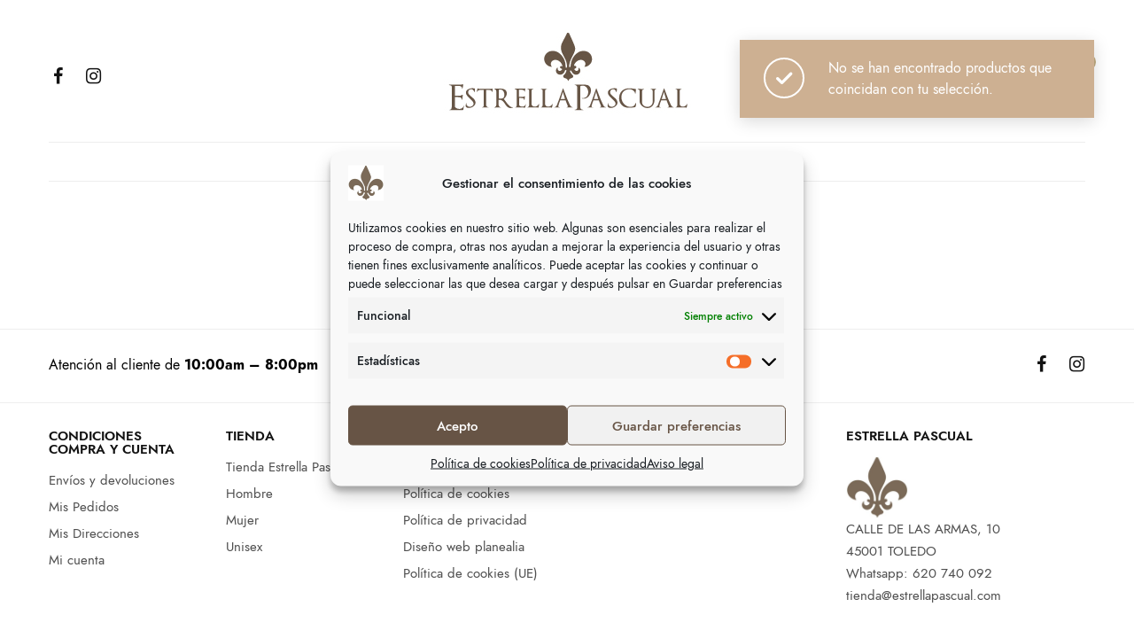

--- FILE ---
content_type: text/html; charset=UTF-8
request_url: https://estrellapascual.com/categoria/moda-y-complementos-de-mujer/jerseys-mujer/
body_size: 21116
content:
<!doctype html>
<html lang="es">
<head>
	<meta charset="UTF-8" />
	<meta name="viewport" content="width=device-width, initial-scale=1, maximum-scale=1, viewport-fit=cover">
	<link rel="profile" href="https://gmpg.org/xfn/11">
	<meta name='robots' content='index, follow, max-image-preview:large, max-snippet:-1, max-video-preview:-1' />
	<style>img:is([sizes="auto" i], [sizes^="auto," i]) { contain-intrinsic-size: 3000px 1500px }</style>
	
	<!-- This site is optimized with the Yoast SEO plugin v26.7 - https://yoast.com/wordpress/plugins/seo/ -->
	<title>Jerseys archivos - Estrella Pascual</title>
	<link rel="canonical" href="https://estrellapascual.com/categoria/moda-y-complementos-de-mujer/jerseys-mujer/" />
	<meta property="og:locale" content="es_ES" />
	<meta property="og:type" content="article" />
	<meta property="og:title" content="Jerseys archivos - Estrella Pascual" />
	<meta property="og:url" content="https://estrellapascual.com/categoria/moda-y-complementos-de-mujer/jerseys-mujer/" />
	<meta property="og:site_name" content="Estrella Pascual" />
	<meta name="twitter:card" content="summary_large_image" />
	<script type="application/ld+json" class="yoast-schema-graph">{"@context":"https://schema.org","@graph":[{"@type":"CollectionPage","@id":"https://estrellapascual.com/categoria/moda-y-complementos-de-mujer/jerseys-mujer/","url":"https://estrellapascual.com/categoria/moda-y-complementos-de-mujer/jerseys-mujer/","name":"Jerseys archivos - Estrella Pascual","isPartOf":{"@id":"https://estrellapascual.com/#website"},"breadcrumb":{"@id":"https://estrellapascual.com/categoria/moda-y-complementos-de-mujer/jerseys-mujer/#breadcrumb"},"inLanguage":"es"},{"@type":"BreadcrumbList","@id":"https://estrellapascual.com/categoria/moda-y-complementos-de-mujer/jerseys-mujer/#breadcrumb","itemListElement":[{"@type":"ListItem","position":1,"name":"Portada","item":"https://estrellapascual.com/"},{"@type":"ListItem","position":2,"name":"Mujer","item":"https://estrellapascual.com/categoria/moda-y-complementos-de-mujer/"},{"@type":"ListItem","position":3,"name":"Jerseys"}]},{"@type":"WebSite","@id":"https://estrellapascual.com/#website","url":"https://estrellapascual.com/","name":"Estrella Pascual","description":"Moda hombre y mujer en Toledo. Complementos y Zapatos. Tienda Montepicaza","potentialAction":[{"@type":"SearchAction","target":{"@type":"EntryPoint","urlTemplate":"https://estrellapascual.com/?s={search_term_string}"},"query-input":{"@type":"PropertyValueSpecification","valueRequired":true,"valueName":"search_term_string"}}],"inLanguage":"es"}]}</script>
	<!-- / Yoast SEO plugin. -->


<link rel='dns-prefetch' href='//indestructibletype.com' />
<link rel="alternate" type="application/rss+xml" title="Estrella Pascual &raquo; Feed" href="https://estrellapascual.com/feed/" />
<link rel="alternate" type="application/rss+xml" title="Estrella Pascual &raquo; Feed de los comentarios" href="https://estrellapascual.com/comments/feed/" />
<link rel="alternate" type="application/rss+xml" title="Estrella Pascual &raquo; Jerseys Categoría Feed" href="https://estrellapascual.com/categoria/moda-y-complementos-de-mujer/jerseys-mujer/feed/" />
<script type="text/javascript">
/* <![CDATA[ */
window._wpemojiSettings = {"baseUrl":"https:\/\/s.w.org\/images\/core\/emoji\/16.0.1\/72x72\/","ext":".png","svgUrl":"https:\/\/s.w.org\/images\/core\/emoji\/16.0.1\/svg\/","svgExt":".svg","source":{"concatemoji":"https:\/\/estrellapascual.com\/wp-includes\/js\/wp-emoji-release.min.js?ver=6.8.3"}};
/*! This file is auto-generated */
!function(s,n){var o,i,e;function c(e){try{var t={supportTests:e,timestamp:(new Date).valueOf()};sessionStorage.setItem(o,JSON.stringify(t))}catch(e){}}function p(e,t,n){e.clearRect(0,0,e.canvas.width,e.canvas.height),e.fillText(t,0,0);var t=new Uint32Array(e.getImageData(0,0,e.canvas.width,e.canvas.height).data),a=(e.clearRect(0,0,e.canvas.width,e.canvas.height),e.fillText(n,0,0),new Uint32Array(e.getImageData(0,0,e.canvas.width,e.canvas.height).data));return t.every(function(e,t){return e===a[t]})}function u(e,t){e.clearRect(0,0,e.canvas.width,e.canvas.height),e.fillText(t,0,0);for(var n=e.getImageData(16,16,1,1),a=0;a<n.data.length;a++)if(0!==n.data[a])return!1;return!0}function f(e,t,n,a){switch(t){case"flag":return n(e,"\ud83c\udff3\ufe0f\u200d\u26a7\ufe0f","\ud83c\udff3\ufe0f\u200b\u26a7\ufe0f")?!1:!n(e,"\ud83c\udde8\ud83c\uddf6","\ud83c\udde8\u200b\ud83c\uddf6")&&!n(e,"\ud83c\udff4\udb40\udc67\udb40\udc62\udb40\udc65\udb40\udc6e\udb40\udc67\udb40\udc7f","\ud83c\udff4\u200b\udb40\udc67\u200b\udb40\udc62\u200b\udb40\udc65\u200b\udb40\udc6e\u200b\udb40\udc67\u200b\udb40\udc7f");case"emoji":return!a(e,"\ud83e\udedf")}return!1}function g(e,t,n,a){var r="undefined"!=typeof WorkerGlobalScope&&self instanceof WorkerGlobalScope?new OffscreenCanvas(300,150):s.createElement("canvas"),o=r.getContext("2d",{willReadFrequently:!0}),i=(o.textBaseline="top",o.font="600 32px Arial",{});return e.forEach(function(e){i[e]=t(o,e,n,a)}),i}function t(e){var t=s.createElement("script");t.src=e,t.defer=!0,s.head.appendChild(t)}"undefined"!=typeof Promise&&(o="wpEmojiSettingsSupports",i=["flag","emoji"],n.supports={everything:!0,everythingExceptFlag:!0},e=new Promise(function(e){s.addEventListener("DOMContentLoaded",e,{once:!0})}),new Promise(function(t){var n=function(){try{var e=JSON.parse(sessionStorage.getItem(o));if("object"==typeof e&&"number"==typeof e.timestamp&&(new Date).valueOf()<e.timestamp+604800&&"object"==typeof e.supportTests)return e.supportTests}catch(e){}return null}();if(!n){if("undefined"!=typeof Worker&&"undefined"!=typeof OffscreenCanvas&&"undefined"!=typeof URL&&URL.createObjectURL&&"undefined"!=typeof Blob)try{var e="postMessage("+g.toString()+"("+[JSON.stringify(i),f.toString(),p.toString(),u.toString()].join(",")+"));",a=new Blob([e],{type:"text/javascript"}),r=new Worker(URL.createObjectURL(a),{name:"wpTestEmojiSupports"});return void(r.onmessage=function(e){c(n=e.data),r.terminate(),t(n)})}catch(e){}c(n=g(i,f,p,u))}t(n)}).then(function(e){for(var t in e)n.supports[t]=e[t],n.supports.everything=n.supports.everything&&n.supports[t],"flag"!==t&&(n.supports.everythingExceptFlag=n.supports.everythingExceptFlag&&n.supports[t]);n.supports.everythingExceptFlag=n.supports.everythingExceptFlag&&!n.supports.flag,n.DOMReady=!1,n.readyCallback=function(){n.DOMReady=!0}}).then(function(){return e}).then(function(){var e;n.supports.everything||(n.readyCallback(),(e=n.source||{}).concatemoji?t(e.concatemoji):e.wpemoji&&e.twemoji&&(t(e.twemoji),t(e.wpemoji)))}))}((window,document),window._wpemojiSettings);
/* ]]> */
</script>
	<link rel="preload" href="https://estrellapascual.com/wp-content/themes/peakshops/assets/fonts/paymentfont-webfont.woff?v=1.2.5" as="font" crossorigin="anonymous">
	<style id='wp-emoji-styles-inline-css' type='text/css'>

	img.wp-smiley, img.emoji {
		display: inline !important;
		border: none !important;
		box-shadow: none !important;
		height: 1em !important;
		width: 1em !important;
		margin: 0 0.07em !important;
		vertical-align: -0.1em !important;
		background: none !important;
		padding: 0 !important;
	}
</style>
<link rel='stylesheet' id='wp-block-library-css' href='https://estrellapascual.com/wp-includes/css/dist/block-library/style.min.css?ver=6.8.3' type='text/css' media='all' />
<style id='classic-theme-styles-inline-css' type='text/css'>
/*! This file is auto-generated */
.wp-block-button__link{color:#fff;background-color:#32373c;border-radius:9999px;box-shadow:none;text-decoration:none;padding:calc(.667em + 2px) calc(1.333em + 2px);font-size:1.125em}.wp-block-file__button{background:#32373c;color:#fff;text-decoration:none}
</style>
<style id='global-styles-inline-css' type='text/css'>
:root{--wp--preset--aspect-ratio--square: 1;--wp--preset--aspect-ratio--4-3: 4/3;--wp--preset--aspect-ratio--3-4: 3/4;--wp--preset--aspect-ratio--3-2: 3/2;--wp--preset--aspect-ratio--2-3: 2/3;--wp--preset--aspect-ratio--16-9: 16/9;--wp--preset--aspect-ratio--9-16: 9/16;--wp--preset--color--black: #000000;--wp--preset--color--cyan-bluish-gray: #abb8c3;--wp--preset--color--white: #ffffff;--wp--preset--color--pale-pink: #f78da7;--wp--preset--color--vivid-red: #cf2e2e;--wp--preset--color--luminous-vivid-orange: #ff6900;--wp--preset--color--luminous-vivid-amber: #fcb900;--wp--preset--color--light-green-cyan: #7bdcb5;--wp--preset--color--vivid-green-cyan: #00d084;--wp--preset--color--pale-cyan-blue: #8ed1fc;--wp--preset--color--vivid-cyan-blue: #0693e3;--wp--preset--color--vivid-purple: #9b51e0;--wp--preset--color--thb-accent: #bfab80;--wp--preset--gradient--vivid-cyan-blue-to-vivid-purple: linear-gradient(135deg,rgba(6,147,227,1) 0%,rgb(155,81,224) 100%);--wp--preset--gradient--light-green-cyan-to-vivid-green-cyan: linear-gradient(135deg,rgb(122,220,180) 0%,rgb(0,208,130) 100%);--wp--preset--gradient--luminous-vivid-amber-to-luminous-vivid-orange: linear-gradient(135deg,rgba(252,185,0,1) 0%,rgba(255,105,0,1) 100%);--wp--preset--gradient--luminous-vivid-orange-to-vivid-red: linear-gradient(135deg,rgba(255,105,0,1) 0%,rgb(207,46,46) 100%);--wp--preset--gradient--very-light-gray-to-cyan-bluish-gray: linear-gradient(135deg,rgb(238,238,238) 0%,rgb(169,184,195) 100%);--wp--preset--gradient--cool-to-warm-spectrum: linear-gradient(135deg,rgb(74,234,220) 0%,rgb(151,120,209) 20%,rgb(207,42,186) 40%,rgb(238,44,130) 60%,rgb(251,105,98) 80%,rgb(254,248,76) 100%);--wp--preset--gradient--blush-light-purple: linear-gradient(135deg,rgb(255,206,236) 0%,rgb(152,150,240) 100%);--wp--preset--gradient--blush-bordeaux: linear-gradient(135deg,rgb(254,205,165) 0%,rgb(254,45,45) 50%,rgb(107,0,62) 100%);--wp--preset--gradient--luminous-dusk: linear-gradient(135deg,rgb(255,203,112) 0%,rgb(199,81,192) 50%,rgb(65,88,208) 100%);--wp--preset--gradient--pale-ocean: linear-gradient(135deg,rgb(255,245,203) 0%,rgb(182,227,212) 50%,rgb(51,167,181) 100%);--wp--preset--gradient--electric-grass: linear-gradient(135deg,rgb(202,248,128) 0%,rgb(113,206,126) 100%);--wp--preset--gradient--midnight: linear-gradient(135deg,rgb(2,3,129) 0%,rgb(40,116,252) 100%);--wp--preset--font-size--small: 13px;--wp--preset--font-size--medium: 20px;--wp--preset--font-size--large: 36px;--wp--preset--font-size--x-large: 42px;--wp--preset--spacing--20: 0.44rem;--wp--preset--spacing--30: 0.67rem;--wp--preset--spacing--40: 1rem;--wp--preset--spacing--50: 1.5rem;--wp--preset--spacing--60: 2.25rem;--wp--preset--spacing--70: 3.38rem;--wp--preset--spacing--80: 5.06rem;--wp--preset--shadow--natural: 6px 6px 9px rgba(0, 0, 0, 0.2);--wp--preset--shadow--deep: 12px 12px 50px rgba(0, 0, 0, 0.4);--wp--preset--shadow--sharp: 6px 6px 0px rgba(0, 0, 0, 0.2);--wp--preset--shadow--outlined: 6px 6px 0px -3px rgba(255, 255, 255, 1), 6px 6px rgba(0, 0, 0, 1);--wp--preset--shadow--crisp: 6px 6px 0px rgba(0, 0, 0, 1);}:where(.is-layout-flex){gap: 0.5em;}:where(.is-layout-grid){gap: 0.5em;}body .is-layout-flex{display: flex;}.is-layout-flex{flex-wrap: wrap;align-items: center;}.is-layout-flex > :is(*, div){margin: 0;}body .is-layout-grid{display: grid;}.is-layout-grid > :is(*, div){margin: 0;}:where(.wp-block-columns.is-layout-flex){gap: 2em;}:where(.wp-block-columns.is-layout-grid){gap: 2em;}:where(.wp-block-post-template.is-layout-flex){gap: 1.25em;}:where(.wp-block-post-template.is-layout-grid){gap: 1.25em;}.has-black-color{color: var(--wp--preset--color--black) !important;}.has-cyan-bluish-gray-color{color: var(--wp--preset--color--cyan-bluish-gray) !important;}.has-white-color{color: var(--wp--preset--color--white) !important;}.has-pale-pink-color{color: var(--wp--preset--color--pale-pink) !important;}.has-vivid-red-color{color: var(--wp--preset--color--vivid-red) !important;}.has-luminous-vivid-orange-color{color: var(--wp--preset--color--luminous-vivid-orange) !important;}.has-luminous-vivid-amber-color{color: var(--wp--preset--color--luminous-vivid-amber) !important;}.has-light-green-cyan-color{color: var(--wp--preset--color--light-green-cyan) !important;}.has-vivid-green-cyan-color{color: var(--wp--preset--color--vivid-green-cyan) !important;}.has-pale-cyan-blue-color{color: var(--wp--preset--color--pale-cyan-blue) !important;}.has-vivid-cyan-blue-color{color: var(--wp--preset--color--vivid-cyan-blue) !important;}.has-vivid-purple-color{color: var(--wp--preset--color--vivid-purple) !important;}.has-black-background-color{background-color: var(--wp--preset--color--black) !important;}.has-cyan-bluish-gray-background-color{background-color: var(--wp--preset--color--cyan-bluish-gray) !important;}.has-white-background-color{background-color: var(--wp--preset--color--white) !important;}.has-pale-pink-background-color{background-color: var(--wp--preset--color--pale-pink) !important;}.has-vivid-red-background-color{background-color: var(--wp--preset--color--vivid-red) !important;}.has-luminous-vivid-orange-background-color{background-color: var(--wp--preset--color--luminous-vivid-orange) !important;}.has-luminous-vivid-amber-background-color{background-color: var(--wp--preset--color--luminous-vivid-amber) !important;}.has-light-green-cyan-background-color{background-color: var(--wp--preset--color--light-green-cyan) !important;}.has-vivid-green-cyan-background-color{background-color: var(--wp--preset--color--vivid-green-cyan) !important;}.has-pale-cyan-blue-background-color{background-color: var(--wp--preset--color--pale-cyan-blue) !important;}.has-vivid-cyan-blue-background-color{background-color: var(--wp--preset--color--vivid-cyan-blue) !important;}.has-vivid-purple-background-color{background-color: var(--wp--preset--color--vivid-purple) !important;}.has-black-border-color{border-color: var(--wp--preset--color--black) !important;}.has-cyan-bluish-gray-border-color{border-color: var(--wp--preset--color--cyan-bluish-gray) !important;}.has-white-border-color{border-color: var(--wp--preset--color--white) !important;}.has-pale-pink-border-color{border-color: var(--wp--preset--color--pale-pink) !important;}.has-vivid-red-border-color{border-color: var(--wp--preset--color--vivid-red) !important;}.has-luminous-vivid-orange-border-color{border-color: var(--wp--preset--color--luminous-vivid-orange) !important;}.has-luminous-vivid-amber-border-color{border-color: var(--wp--preset--color--luminous-vivid-amber) !important;}.has-light-green-cyan-border-color{border-color: var(--wp--preset--color--light-green-cyan) !important;}.has-vivid-green-cyan-border-color{border-color: var(--wp--preset--color--vivid-green-cyan) !important;}.has-pale-cyan-blue-border-color{border-color: var(--wp--preset--color--pale-cyan-blue) !important;}.has-vivid-cyan-blue-border-color{border-color: var(--wp--preset--color--vivid-cyan-blue) !important;}.has-vivid-purple-border-color{border-color: var(--wp--preset--color--vivid-purple) !important;}.has-vivid-cyan-blue-to-vivid-purple-gradient-background{background: var(--wp--preset--gradient--vivid-cyan-blue-to-vivid-purple) !important;}.has-light-green-cyan-to-vivid-green-cyan-gradient-background{background: var(--wp--preset--gradient--light-green-cyan-to-vivid-green-cyan) !important;}.has-luminous-vivid-amber-to-luminous-vivid-orange-gradient-background{background: var(--wp--preset--gradient--luminous-vivid-amber-to-luminous-vivid-orange) !important;}.has-luminous-vivid-orange-to-vivid-red-gradient-background{background: var(--wp--preset--gradient--luminous-vivid-orange-to-vivid-red) !important;}.has-very-light-gray-to-cyan-bluish-gray-gradient-background{background: var(--wp--preset--gradient--very-light-gray-to-cyan-bluish-gray) !important;}.has-cool-to-warm-spectrum-gradient-background{background: var(--wp--preset--gradient--cool-to-warm-spectrum) !important;}.has-blush-light-purple-gradient-background{background: var(--wp--preset--gradient--blush-light-purple) !important;}.has-blush-bordeaux-gradient-background{background: var(--wp--preset--gradient--blush-bordeaux) !important;}.has-luminous-dusk-gradient-background{background: var(--wp--preset--gradient--luminous-dusk) !important;}.has-pale-ocean-gradient-background{background: var(--wp--preset--gradient--pale-ocean) !important;}.has-electric-grass-gradient-background{background: var(--wp--preset--gradient--electric-grass) !important;}.has-midnight-gradient-background{background: var(--wp--preset--gradient--midnight) !important;}.has-small-font-size{font-size: var(--wp--preset--font-size--small) !important;}.has-medium-font-size{font-size: var(--wp--preset--font-size--medium) !important;}.has-large-font-size{font-size: var(--wp--preset--font-size--large) !important;}.has-x-large-font-size{font-size: var(--wp--preset--font-size--x-large) !important;}
:where(.wp-block-post-template.is-layout-flex){gap: 1.25em;}:where(.wp-block-post-template.is-layout-grid){gap: 1.25em;}
:where(.wp-block-columns.is-layout-flex){gap: 2em;}:where(.wp-block-columns.is-layout-grid){gap: 2em;}
:root :where(.wp-block-pullquote){font-size: 1.5em;line-height: 1.6;}
</style>
<link rel='stylesheet' id='woo-product-category-discount-css' href='https://estrellapascual.com/wp-content/plugins/woo-product-category-discount/public/css/woo-product-category-discount-public.css?ver=5.7' type='text/css' media='all' />
<style id='woocommerce-inline-inline-css' type='text/css'>
.woocommerce form .form-row .required { visibility: visible; }
</style>
<link rel='stylesheet' id='cmplz-general-css' href='https://estrellapascual.com/wp-content/plugins/complianz-gdpr/assets/css/cookieblocker.min.css?ver=1756812643' type='text/css' media='all' />
<link rel='stylesheet' id='brands-styles-css' href='https://estrellapascual.com/wp-content/plugins/woocommerce/assets/css/brands.css?ver=10.1.2' type='text/css' media='all' />
<link rel='stylesheet' id='thb-app-css' href='https://estrellapascual.com/wp-content/themes/peakshops/assets/css/app.css?ver=1.5.6' type='text/css' media='all' />
<style id='thb-app-inline-css' type='text/css'>
.logo-holder .logolink .logoimg {max-height:110px;}.logo-holder .logolink .logoimg[src$=".svg"] {max-height:100%;height:110px;}@media screen and (max-width:1067px) {.header .logo-holder .logolink .logoimg {max-height:80px;}.header .logo-holder .logolink .logoimg[src$=".svg"] {max-height:100%;height:80px;}}@media screen and (min-width:1068px) {.header.fixed .logo-holder .logolink .logoimg {max-height:40px;}.header.fixed .logo-holder .logolink .logoimg[src$=".svg"] {max-height:100%;height:40px;}}h1, h2, h3, h4, h5, h6,.h1, .h2, .h3, .h4, .h5, .h6 {font-family:'Jost', 'BlinkMacSystemFont', -apple-system, 'Roboto', 'Lucida Sans';}body {font-family:'Jost', 'BlinkMacSystemFont', -apple-system, 'Roboto', 'Lucida Sans';}.thb-full-menu {}.thb-mobile-menu,.thb-secondary-menu {}em {}label {}input[type="submit"],submit,.button,.btn,.btn-block,.btn-text,.vc_btn3 {}.widget .thb-widget-title {}.thb-full-menu>.menu-item>a {font-size:16px;}.thb-full-menu .menu-item .sub-menu .menu-item a {font-size:16px;}.thb-secondary-area .thb-secondary-item,.thb-cart-amount .amount {}.thb-mobile-menu>li>a {}.thb-mobile-menu .sub-menu a {}#mobile-menu .thb-secondary-menu a {}#mobile-menu .side-panel-inner .mobile-menu-bottom .menu-footer {}#mobile-menu .side-panel-inner .mobile-menu-bottom .thb-social-links-container {}.widget .thb-widget-title {font-size:15px;}.footer .widget .thb-widget-title {}.footer .widget,.footer .widget p {font-size:15px;}.subfooter .thb-full-menu>.menu-item>a {}.subfooter p {}.subfooter .thb-social-links-container {}.price ins, .price .amount,.thb-cart-amount .amount,.product_list_widget .amount {color:#675445;}.thb-woocommerce-header.style1 .thb-shop-title,.thb-woocommerce-header.style2 .thb-shop-title,.thb-woocommerce-header.style3 .thb-shop-title {}.products .product .woocommerce-loop-product__title,.wc-block-grid__products .wc-block-grid__product .woocommerce-loop-product__title .wc-block-grid__product-title {}.products .product .amount {}.products .product .product-category {}.products .product .product-excerpt {}.products .product .button {}.thb-product-detail .product-information h1 {font-size:28px;}.thb-product-detail .product-information .price .amount {}.thb-product-detail .product-information .entry-summary .woocommerce-product-details__short-description {}@media screen and (min-width:768px) {.thb-secondary-area .thb-secondary-item svg {height:20px;}}.footer {margin-top:20px;}.footer {padding-top:25px;padding-bottom:0px;}.subfooter {padding-top:0px;}@media screen and (min-width:1068px) {h1,.h1 {}}h1,.h1 {}@media screen and (min-width:1068px) {h2 {}}h2 {}@media screen and (min-width:1068px) {h3 {}}h3 {}@media screen and (min-width:1068px) {h4 {}}h4 {}@media screen and (min-width:1068px) {h5 {}}h5 {}h6 {}.page-id-250 #wrapper div[role="main"],.postid-250 #wrapper div[role="main"] {}.thb-temp-message, .woocommerce-message, .woocommerce-error, .woocommerce-info:not(.cart-empty) {animation-delay:0.5s, 5s;}.footer.light+.subfooter.light:after { background:transparent; }.thb_title.style10 h2 {margin-top:2px;}.thb-product-detail .product-information h1 {margin-top:-8px;}
</style>
<link rel='stylesheet' id='thb-style-css' href='https://estrellapascual.com/wp-content/themes/peakshops-child/style.css?ver=1.5.6' type='text/css' media='all' />
<link rel='stylesheet' id='thb-self-hosted-1-css' href='https://indestructibletype.com/fonts/Jost.css?ver=1.5.6' type='text/css' media='all' />
<script type="text/template" id="tmpl-variation-template">
	<div class="woocommerce-variation-description">{{{ data.variation.variation_description }}}</div>
	<div class="woocommerce-variation-price">{{{ data.variation.price_html }}}</div>
	<div class="woocommerce-variation-availability">{{{ data.variation.availability_html }}}</div>
</script>
<script type="text/template" id="tmpl-unavailable-variation-template">
	<p role="alert">Lo siento, este producto no está disponible. Por favor, elige otra combinación.</p>
</script>
<script type="text/javascript" src="https://estrellapascual.com/wp-includes/js/jquery/jquery.min.js?ver=3.7.1" id="jquery-core-js"></script>
<script type="text/javascript" src="https://estrellapascual.com/wp-includes/js/jquery/jquery-migrate.min.js?ver=3.4.1" id="jquery-migrate-js"></script>
<script type="text/javascript" src="https://estrellapascual.com/wp-content/plugins/woo-product-category-discount/public/js/woo-product-category-discount-public.js?ver=5.7" id="woo-product-category-discount-js"></script>
<script type="text/javascript" src="https://estrellapascual.com/wp-content/plugins/woocommerce/assets/js/jquery-blockui/jquery.blockUI.min.js?ver=2.7.0-wc.10.1.2" id="jquery-blockui-js" defer="defer" data-wp-strategy="defer"></script>
<script type="text/javascript" id="wc-add-to-cart-js-extra">
/* <![CDATA[ */
var wc_add_to_cart_params = {"ajax_url":"\/wp-admin\/admin-ajax.php","wc_ajax_url":"\/?wc-ajax=%%endpoint%%","i18n_view_cart":"Ver carrito","cart_url":"https:\/\/estrellapascual.com\/cart-2\/","is_cart":"","cart_redirect_after_add":"no"};
/* ]]> */
</script>
<script type="text/javascript" src="https://estrellapascual.com/wp-content/plugins/woocommerce/assets/js/frontend/add-to-cart.min.js?ver=10.1.2" id="wc-add-to-cart-js" defer="defer" data-wp-strategy="defer"></script>
<script type="text/javascript" src="https://estrellapascual.com/wp-content/plugins/woocommerce/assets/js/js-cookie/js.cookie.min.js?ver=2.1.4-wc.10.1.2" id="js-cookie-js" defer="defer" data-wp-strategy="defer"></script>
<script type="text/javascript" id="woocommerce-js-extra">
/* <![CDATA[ */
var woocommerce_params = {"ajax_url":"\/wp-admin\/admin-ajax.php","wc_ajax_url":"\/?wc-ajax=%%endpoint%%","i18n_password_show":"Mostrar contrase\u00f1a","i18n_password_hide":"Ocultar contrase\u00f1a"};
/* ]]> */
</script>
<script type="text/javascript" src="https://estrellapascual.com/wp-content/plugins/woocommerce/assets/js/frontend/woocommerce.min.js?ver=10.1.2" id="woocommerce-js" defer="defer" data-wp-strategy="defer"></script>
<script type="text/javascript" src="https://estrellapascual.com/wp-includes/js/underscore.min.js?ver=1.13.7" id="underscore-js"></script>
<script type="text/javascript" id="wp-util-js-extra">
/* <![CDATA[ */
var _wpUtilSettings = {"ajax":{"url":"\/wp-admin\/admin-ajax.php"}};
/* ]]> */
</script>
<script type="text/javascript" src="https://estrellapascual.com/wp-includes/js/wp-util.min.js?ver=6.8.3" id="wp-util-js"></script>
<script type="text/javascript" id="wc-add-to-cart-variation-js-extra">
/* <![CDATA[ */
var wc_add_to_cart_variation_params = {"wc_ajax_url":"\/?wc-ajax=%%endpoint%%","i18n_no_matching_variations_text":"Lo siento, no hay productos que igualen tu selecci\u00f3n. Por favor, escoge una combinaci\u00f3n diferente.","i18n_make_a_selection_text":"Elige las opciones del producto antes de a\u00f1adir este producto a tu carrito.","i18n_unavailable_text":"Lo siento, este producto no est\u00e1 disponible. Por favor, elige otra combinaci\u00f3n.","i18n_reset_alert_text":"Se ha restablecido tu selecci\u00f3n. Por favor, elige alguna opci\u00f3n del producto antes de poder a\u00f1adir este producto a tu carrito."};
/* ]]> */
</script>
<script type="text/javascript" src="https://estrellapascual.com/wp-content/plugins/woocommerce/assets/js/frontend/add-to-cart-variation.min.js?ver=10.1.2" id="wc-add-to-cart-variation-js" defer="defer" data-wp-strategy="defer"></script>
<script></script><link rel="https://api.w.org/" href="https://estrellapascual.com/wp-json/" /><link rel="alternate" title="JSON" type="application/json" href="https://estrellapascual.com/wp-json/wp/v2/product_cat/250" /><link rel="EditURI" type="application/rsd+xml" title="RSD" href="https://estrellapascual.com/xmlrpc.php?rsd" />
<meta name="generator" content="WordPress 6.8.3" />
<meta name="generator" content="WooCommerce 10.1.2" />
			<style>.cmplz-hidden {
					display: none !important;
				}</style><link rel="icon" href="https://estrellapascual.com/wp-content/uploads/2020/10/cropped-favicon-32x32.jpg" sizes="32x32" />
<link rel="icon" href="https://estrellapascual.com/wp-content/uploads/2020/10/cropped-favicon-192x192.jpg" sizes="192x192" />
<link rel="apple-touch-icon" href="https://estrellapascual.com/wp-content/uploads/2020/10/cropped-favicon-180x180.jpg" />
<meta name="msapplication-TileImage" content="https://estrellapascual.com/wp-content/uploads/2020/10/cropped-favicon-270x270.jpg" />
<style id="yellow-pencil">
/*
	The following CSS generated by YellowPencil Plugin.
	https://yellowpencil.waspthemes.com
*/
.thb-main-products .price bdi{font-size:16px;font-weight:500;}.woocommerce-products-header .thb-breadcrumb-bar{display:none;}.woocommerce-products-header .thb-woocommerce-header-title{margin-top:18px;margin-bottom:-36px !important;}.woocommerce-products-header .columns{margin-top:23px;}.woocommerce-products-header .thb-woocommerce-header-title h1{font-weight:400;color:#675445;}.thb-regular-grid .price .woocommerce-Price-amount{font-size:15px;}.thb-regular-grid .woocommerce-loop-product__title a{font-size:16px;}.vc_custom_1581253603953 span span{font-size:16px !important;}.vc_custom_1581253598935 p span{font-size:16px !important;}.vc_custom_1581253593919 p span{font-size:16px !important;}.thb-regular-grid .price bdi{font-size:16px;}.thb-main-products .woocommerce-loop-product__title a{font-size:16px;}.sidebar div .price_slider_amount{font-size:14px !important;}.sidebar div .active{font-size:15px;}.sidebar div .widget .product-categories > .cat-parent{font-size:15px;}.sidebar .active ul{font-size:14px !important;}.sidebar .active a{font-size:15px;}.thb-filter-bar .text-right{font-size:14px;}.hentry .wpb_column .politica-privacidad{margin-bottom:-35px;}.hentry .wpb_column .columns{margin-top:10px;}.init .your-message textarea{min-height:177px;height:177px;font-size:14px;}.init .your-firstname input[type=text]{font-size:14px;}.init .your-email input[type=text]{font-size:14px;}.thb-main-products .product-category a{font-size:13px;}.thb-regular-grid .product-category a{font-size:13px;}@media (max-width:735px){.header-logo-row .mobile-logo-column{padding-left:8px !important;}#wrapper .header .header-logo-row .row{padding-right:7px;}#wrapper .header .header-menu-row .row{padding-right:7px;}#wrapper .header .header-menu-row .row .mobile-logo-column{padding-left:8px;}}
</style></head>
<body data-cmplz=1 class="archive tax-product_cat term-jerseys-mujer term-250 wp-theme-peakshops wp-child-theme-peakshops-child theme-peakshops woocommerce woocommerce-page woocommerce-no-js subheader-full-width-off fixed-header-on fixed-header-scroll-on thb-header-search-style2 thb-dropdown-style1 right-click-off thb-quantity-style2 thb-borders-off thb-boxed-off thb-header-border-on thb-single-product-ajax-on wpb-js-composer js-comp-ver-8.5 vc_responsive">
<!-- Start Wrapper -->
<div id="wrapper">
			<header class="header style2 thb-main-header thb-header-full-width-off light-header mobile-header-style1">
	<div class="header-logo-row">
		<div class="row align-middle">
							<div class="small-2 medium-3 columns hide-for-large">
						<div class="mobile-toggle-holder thb-secondary-item">
		<div class="mobile-toggle">
			<span></span><span></span><span></span>
		</div>
	</div>
					</div>
				<div class="small-6 large-4 show-for-large columns">
						<div class="thb-header-left-content">
						<div class="thb_header_left">
				<p>	<div id="thb-social-links-696c4ae8c8143" class="thb-social-links-element style1">
					<div class="thb-social-links-container style1">
					<a href="https://facebook.com/100083173385958" target="_blank" class="thb-social-link social-link-facebook" rel="noreferrer">
				<div class="thb-social-icon-container"><i class="thb-icon-facebook"></i></div>
							</a>
					<a href="https://instagram.com/montepicazaestrellapascual" target="_blank" class="thb-social-link social-link-instagram" rel="noreferrer">
				<div class="thb-social-icon-container"><i class="thb-icon-instagram"></i></div>
							</a>
				</div>
			</div>
	</p>				</div>
					</div>
					</div>
				<div class="small-8 medium-6 large-4 columns mobile-logo-column">
						<div class="logo-holder">
		<a href="https://estrellapascual.com/" class="logolink" title="Estrella Pascual">
			<img src="https://estrellapascual.com/wp-content/uploads/2020/10/logo-estrella-pascual-header.jpg" loading="lazy" class="logoimg logo-dark" alt="Estrella Pascual" />
		</a>
	</div>
					</div>
				<div class="small-2 medium-3 large-4 columns">
						<div class="thb-secondary-area thb-separator-off">
			<a class="thb-secondary-item thb-quick-profile" href="https://estrellapascual.com/my-account-2/" title="My Account">
							<svg version="1.1" class="thb-myaccount-icon" xmlns="http://www.w3.org/2000/svg" xmlns:xlink="http://www.w3.org/1999/xlink" x="0px" y="0px" viewBox="0 0 18 20" xml:space="preserve">
<path stroke-width="0.1" stroke-miterlimit="10" d="M18,19.3c0,0.4-0.3,0.7-0.8,0.7c-0.4,0-0.8-0.3-0.8-0.7c0-3.9-3.3-7.1-7.5-7.1c-4.1,0-7.5,3.2-7.5,7.1
	c0,0.4-0.3,0.7-0.8,0.7C0.3,20,0,19.7,0,19.3c0-4.7,4-8.5,9-8.5C14,10.7,18,14.6,18,19.3z M9,10.2c-3,0-5.4-2.3-5.4-5.1
	C3.6,2.3,6,0,9,0c3,0,5.4,2.3,5.4,5.1C14.4,8,12,10.2,9,10.2z M9,8.8c2.1,0,3.9-1.6,3.9-3.7c0-2-1.7-3.7-3.9-3.7
	c-2.1,0-3.9,1.6-3.9,3.7C5.1,7.1,6.9,8.8,9,8.8z"/>
</svg>
			</a>
				<div class="thb-secondary-item thb-quick-cart has-dropdown">
											<span class="thb-item-text thb-cart-amount"><span class="woocommerce-Price-amount amount"><bdi>0,00<span class="woocommerce-Price-currencySymbol">&euro;</span></bdi></span></span>
							<div class="thb-item-icon-wrapper">
							<span class="thb-item-icon">
					<svg version="1.1" class="thb-cart-icon thb-cart-icon-style6" xmlns="http://www.w3.org/2000/svg" xmlns:xlink="http://www.w3.org/1999/xlink" x="0px" y="0px" viewBox="0 0 20.5 24.7" xml:space="preserve">
<path d="M19.5,6.1h-4V5.8c0-3.1-2.4-5.6-5.2-5.6S5,2.7,5,5.8v0.2H1c-0.4,0-0.8,0.4-0.8,0.8v13.4c0,2.4,1.8,4.2,4.2,4.2
	H16c2.4,0,4.2-1.9,4.2-4.2V6.8C20.2,6.4,19.9,6.1,19.5,6.1z M6.5,5.8c0-2.3,1.7-4.1,3.8-4.1c2.1,0,3.8,1.8,3.8,4.1v0.2H6.5V5.8z
	 M5.8,10.7c0.4,0,0.8-0.4,0.8-0.8V7.6H14V10c0,0.4,0.4,0.8,0.8,0.8s0.8-0.4,0.8-0.8V7.6h3.2v9.8h-17V7.6H5V10
	C5,10.4,5.4,10.7,5.8,10.7z M16,22.9H4.5c-1.6,0-2.8-1.2-2.8-2.8v-1.4h17v1.4C18.8,21.7,17.5,22.9,16,22.9z"/>
</svg>
				</span>
										<span class="count thb-cart-count">0</span>
					</div>
					<div class="thb-secondary-cart thb-secondary-dropdown">
				<div class="widget woocommerce widget_shopping_cart"><div class="widget_shopping_cart_content"></div></div>						<div class="thb-header-after-cart">
			<p style="text-align: center;">Portes gratuitos desde <strong>60 €</strong></p>		</div>
					</div>
			</div>
		<div class="mobile-toggle-holder thb-secondary-item">
		<div class="mobile-toggle">
			<span></span><span></span><span></span>
		</div>
	</div>
		</div>
					</div>
					</div>
	</div>
	<div class="header-menu-row">
		<div class="row">
			<div class="small-12 columns">
				<div class="thb-navbar">
					<nav class="full-menu">
	<ul id="menu-menu-estrellapascual" class="thb-full-menu"><li id="menu-item-920" class="menu-item menu-item-type-post_type menu-item-object-page menu-item-home menu-item-920"><a href="https://estrellapascual.com/">Inicio</a></li>
<li id="menu-item-904" class="menu-item menu-item-type-taxonomy menu-item-object-product_cat current-product_cat-ancestor current-menu-ancestor current-menu-parent current-product_cat-parent menu-item-has-children menu-item-904"><a href="https://estrellapascual.com/categoria/moda-y-complementos-de-mujer/">Mujer</a>
<ul class="sub-menu ">
	<li id="menu-item-905" class="menu-item menu-item-type-taxonomy menu-item-object-product_cat menu-item-905"><a href="https://estrellapascual.com/categoria/moda-y-complementos-de-mujer/abrigos-de-mujer/">Abrigos</a></li>
	<li id="menu-item-906" class="menu-item menu-item-type-taxonomy menu-item-object-product_cat menu-item-906"><a href="https://estrellapascual.com/categoria/moda-y-complementos-de-mujer/americanas-de-mujer/">Americanas Blazer</a></li>
	<li id="menu-item-1220" class="menu-item menu-item-type-taxonomy menu-item-object-product_cat menu-item-1220"><a href="https://estrellapascual.com/categoria/moda-y-complementos-de-mujer/bolsos/">Bolsos</a></li>
	<li id="menu-item-907" class="menu-item menu-item-type-taxonomy menu-item-object-product_cat menu-item-907"><a href="https://estrellapascual.com/categoria/moda-y-complementos-de-mujer/botas-de-mujer/">Botas</a></li>
	<li id="menu-item-908" class="menu-item menu-item-type-taxonomy menu-item-object-product_cat menu-item-908"><a href="https://estrellapascual.com/categoria/moda-y-complementos-de-mujer/botines-de-mujer/">Botines</a></li>
	<li id="menu-item-910" class="menu-item menu-item-type-taxonomy menu-item-object-product_cat menu-item-910"><a href="https://estrellapascual.com/categoria/moda-y-complementos-de-mujer/capas-de-mujer/">Capas</a></li>
	<li id="menu-item-1738" class="menu-item menu-item-type-taxonomy menu-item-object-product_cat menu-item-1738"><a href="https://estrellapascual.com/categoria/moda-y-complementos-de-mujer/camisas-mujer/">Camisas</a></li>
	<li id="menu-item-1050" class="menu-item menu-item-type-taxonomy menu-item-object-product_cat menu-item-1050"><a href="https://estrellapascual.com/categoria/moda-y-complementos-de-mujer/chalecos-husky-mujer/">Chalecos</a></li>
	<li id="menu-item-1049" class="menu-item menu-item-type-taxonomy menu-item-object-product_cat menu-item-1049"><a href="https://estrellapascual.com/categoria/moda-y-complementos-de-mujer/cazadoras-husky-mujer/">Cazadoras</a></li>
	<li id="menu-item-1713" class="menu-item menu-item-type-taxonomy menu-item-object-product_cat current-menu-item menu-item-1713"><a href="https://estrellapascual.com/categoria/moda-y-complementos-de-mujer/jerseys-mujer/">Jerseys</a></li>
	<li id="menu-item-2565" class="menu-item menu-item-type-taxonomy menu-item-object-product_cat menu-item-2565"><a href="https://estrellapascual.com/categoria/polos/">Polos</a></li>
	<li id="menu-item-911" class="menu-item menu-item-type-taxonomy menu-item-object-product_cat menu-item-911"><a href="https://estrellapascual.com/categoria/moda-y-complementos-de-mujer/vestidos-de-mujer/">Vestidos</a></li>
	<li id="menu-item-912" class="menu-item menu-item-type-taxonomy menu-item-object-product_cat menu-item-912"><a href="https://estrellapascual.com/categoria/moda-y-complementos-de-mujer/zapatillas-de-mujer/">Zapatillas</a></li>
	<li id="menu-item-913" class="menu-item menu-item-type-taxonomy menu-item-object-product_cat menu-item-913"><a href="https://estrellapascual.com/categoria/moda-y-complementos-de-mujer/zapatos-de-mujer/">Zapatos</a></li>
	<li id="menu-item-1303" class="menu-item menu-item-type-taxonomy menu-item-object-product_cat menu-item-has-children menu-item-1303"><a href="https://estrellapascual.com/categoria/moda-y-complementos-de-mujer/complementos-mujer/">Complementos</a>
	<ul class="sub-menu ">
		<li id="menu-item-2226" class="menu-item menu-item-type-taxonomy menu-item-object-product_cat menu-item-2226"><a href="https://estrellapascual.com/categoria/moda-y-complementos-de-mujer/complementos-mujer/bufandas-mujer/">Bufandas</a></li>
		<li id="menu-item-1304" class="menu-item menu-item-type-taxonomy menu-item-object-product_cat menu-item-1304"><a href="https://estrellapascual.com/categoria/moda-y-complementos-de-mujer/complementos-mujer/collares/">Collares</a></li>
		<li id="menu-item-2227" class="menu-item menu-item-type-taxonomy menu-item-object-product_cat menu-item-2227"><a href="https://estrellapascual.com/categoria/moda-y-complementos-de-mujer/complementos-mujer/gorros/">Gorros</a></li>
		<li id="menu-item-2228" class="menu-item menu-item-type-taxonomy menu-item-object-product_cat menu-item-2228"><a href="https://estrellapascual.com/categoria/moda-y-complementos-de-mujer/complementos-mujer/guantes-mujer/">Guantes</a></li>
		<li id="menu-item-1990" class="menu-item menu-item-type-taxonomy menu-item-object-product_cat menu-item-1990"><a href="https://estrellapascual.com/categoria/moda-y-complementos-de-mujer/complementos-mujer/monederos/">Monederos</a></li>
	</ul>
</li>
</ul>
</li>
<li id="menu-item-896" class="menu-item menu-item-type-taxonomy menu-item-object-product_cat menu-item-has-children menu-item-896"><a href="https://estrellapascual.com/categoria/moda-y-complementos-de-hombre/">Hombre</a>
<ul class="sub-menu ">
	<li id="menu-item-1047" class="menu-item menu-item-type-taxonomy menu-item-object-product_cat menu-item-1047"><a href="https://estrellapascual.com/categoria/moda-y-complementos-de-hombre/cazadoras-hombre/">Cazadoras</a></li>
	<li id="menu-item-1048" class="menu-item menu-item-type-taxonomy menu-item-object-product_cat menu-item-1048"><a href="https://estrellapascual.com/categoria/moda-y-complementos-de-hombre/chalecos-hombe/">Chalecos</a></li>
	<li id="menu-item-897" class="menu-item menu-item-type-taxonomy menu-item-object-product_cat menu-item-897"><a href="https://estrellapascual.com/categoria/moda-y-complementos-de-hombre/camisas-de-hombre/">Camisas</a></li>
	<li id="menu-item-1712" class="menu-item menu-item-type-taxonomy menu-item-object-product_cat menu-item-1712"><a href="https://estrellapascual.com/categoria/moda-y-complementos-de-hombre/jerseys/">Jerseys</a></li>
	<li id="menu-item-1800" class="menu-item menu-item-type-taxonomy menu-item-object-product_cat menu-item-1800"><a href="https://estrellapascual.com/categoria/pantalones/">Pantalones</a></li>
	<li id="menu-item-902" class="menu-item menu-item-type-taxonomy menu-item-object-product_cat menu-item-902"><a href="https://estrellapascual.com/categoria/moda-y-complementos-de-hombre/polos-de-hombre/">Polos</a></li>
	<li id="menu-item-1280" class="menu-item menu-item-type-taxonomy menu-item-object-product_cat menu-item-1280"><a href="https://estrellapascual.com/categoria/moda-y-complementos-de-hombre/zapatillas/">Zapatillas</a></li>
	<li id="menu-item-903" class="menu-item menu-item-type-taxonomy menu-item-object-product_cat menu-item-903"><a href="https://estrellapascual.com/categoria/moda-y-complementos-de-hombre/zapatos-de-hombre/">Zapatos</a></li>
	<li id="menu-item-898" class="menu-item menu-item-type-taxonomy menu-item-object-product_cat menu-item-has-children menu-item-898"><a href="https://estrellapascual.com/categoria/moda-y-complementos-de-hombre/complementos-hombre/">Complementos</a>
	<ul class="sub-menu ">
		<li id="menu-item-1261" class="menu-item menu-item-type-taxonomy menu-item-object-product_cat menu-item-1261"><a href="https://estrellapascual.com/categoria/moda-y-complementos-de-hombre/complementos-hombre/panuelo-de-seda/">Pañuelo de seda</a></li>
		<li id="menu-item-1388" class="menu-item menu-item-type-taxonomy menu-item-object-product_cat menu-item-1388"><a href="https://estrellapascual.com/categoria/moda-y-complementos-de-hombre/complementos-hombre/pajarita-con-gemelos/">Pajarita con gemelos</a></li>
		<li id="menu-item-899" class="menu-item menu-item-type-taxonomy menu-item-object-product_cat menu-item-899"><a href="https://estrellapascual.com/categoria/moda-y-complementos-de-hombre/complementos-hombre/carteras-de-hombre/">Carteras</a></li>
		<li id="menu-item-900" class="menu-item menu-item-type-taxonomy menu-item-object-product_cat menu-item-900"><a href="https://estrellapascual.com/categoria/moda-y-complementos-de-hombre/complementos-hombre/corbatas/">Corbatas</a></li>
		<li id="menu-item-901" class="menu-item menu-item-type-taxonomy menu-item-object-product_cat menu-item-901"><a href="https://estrellapascual.com/categoria/moda-y-complementos-de-hombre/complementos-hombre/gemelos/">Gemelos</a></li>
		<li id="menu-item-2281" class="menu-item menu-item-type-taxonomy menu-item-object-product_cat menu-item-2281"><a href="https://estrellapascual.com/categoria/moda-y-complementos-de-hombre/complementos-hombre/guantes-hombre/">Guantes</a></li>
		<li id="menu-item-1599" class="menu-item menu-item-type-taxonomy menu-item-object-product_cat menu-item-1599"><a href="https://estrellapascual.com/categoria/moda-y-complementos-de-hombre/complementos-hombre/tirantes/">Tirantes</a></li>
	</ul>
</li>
</ul>
</li>
<li id="menu-item-914" class="menu-item menu-item-type-taxonomy menu-item-object-product_cat menu-item-has-children menu-item-914"><a href="https://estrellapascual.com/categoria/moda-y-complementos-unisex/">Unisex</a>
<ul class="sub-menu ">
	<li id="menu-item-1266" class="menu-item menu-item-type-taxonomy menu-item-object-product_cat menu-item-1266"><a href="https://estrellapascual.com/categoria/moda-y-complementos-de-hombre/complementos-hombre/calcetines/">Calcetines</a></li>
	<li id="menu-item-916" class="menu-item menu-item-type-taxonomy menu-item-object-product_cat menu-item-916"><a href="https://estrellapascual.com/categoria/moda-y-complementos-unisex/cinturones/">Cinturones</a></li>
	<li id="menu-item-1498" class="menu-item menu-item-type-taxonomy menu-item-object-product_cat menu-item-1498"><a href="https://estrellapascual.com/categoria/moda-y-complementos-unisex/cuelga-mascarillas-y-cuelga-gafas/">Cuelga mascarillas y cuelga gafas</a></li>
	<li id="menu-item-1046" class="menu-item menu-item-type-taxonomy menu-item-object-product_cat menu-item-1046"><a href="https://estrellapascual.com/categoria/moda-y-complementos-unisex/foulard/">Foulard</a></li>
	<li id="menu-item-2814" class="menu-item menu-item-type-taxonomy menu-item-object-product_cat menu-item-2814"><a href="https://estrellapascual.com/categoria/gorras-y-sombreros/">Gorras y sombreros</a></li>
	<li id="menu-item-917" class="menu-item menu-item-type-taxonomy menu-item-object-product_cat menu-item-917"><a href="https://estrellapascual.com/categoria/moda-y-complementos-unisex/llaveros/">Llaveros</a></li>
	<li id="menu-item-1496" class="menu-item menu-item-type-taxonomy menu-item-object-product_cat menu-item-1496"><a href="https://estrellapascual.com/categoria/moda-y-complementos-unisex/mascarillas/">Mascarillas</a></li>
	<li id="menu-item-919" class="menu-item menu-item-type-taxonomy menu-item-object-product_cat menu-item-919"><a href="https://estrellapascual.com/categoria/moda-y-complementos-unisex/pulseras/">Pulseras</a></li>
	<li id="menu-item-1258" class="menu-item menu-item-type-taxonomy menu-item-object-product_cat menu-item-1258"><a href="https://estrellapascual.com/categoria/moda-y-complementos-unisex/relojes/">Relojes</a></li>
	<li id="menu-item-1598" class="menu-item menu-item-type-taxonomy menu-item-object-product_cat menu-item-1598"><a href="https://estrellapascual.com/categoria/moda-y-complementos-unisex/tarjeteros/">Tarjeteros</a></li>
</ul>
</li>
<li id="menu-item-970" class="menu-item menu-item-type-post_type menu-item-object-page menu-item-970"><a href="https://estrellapascual.com/nuestra-tienda/">Nuestra tienda</a></li>
</ul></nav>
				</div>
			</div>
		</div>
	</div>
</header>
		<div role="main">
		<div class="thb_prod_ajax_to_cart_notices"></div>
			<div class="thb-woocommerce-header woocommerce-products-header style2 thb-bg-style1 light">
		<div class="row ">
			<div class="small-12 columns">
				<div class="thb-breadcrumb-bar">
					<nav class="woocommerce-breadcrumb" aria-label="Breadcrumb"><a href="https://estrellapascual.com">Inicio</a> <i>/</i> <a href="https://estrellapascual.com/categoria/moda-y-complementos-de-mujer/">Mujer</a> <i>/</i> Jerseys</nav>									</div>
									<div class="thb-woocommerce-header-title">
						<h1 class="thb-shop-title">Jerseys</h1>
																							</div>
							</div>
		</div>
			</div>
	<div class="row ">
	<div class="small-12 columns">
		<div class="woocommerce-no-products-found">
	
	<div class="woocommerce-info">
		No se han encontrado productos que coincidan con tu selección.	</div>
</div>
	</div>
</div>
	</div> <!-- End Main -->
		<div class="thb-woocommerce-notices-wrapper"></div>
	
<footer id="footer" class="footer light footer-full-width-off">
	<div class="row wpb_row row-fluid no-row-padding full-width-row no-column-padding vc_custom_1581691761394 row-has-fill"><div class="wpb_column columns medium-12 thb-dark-column small-12"><div class="vc_column-inner  "><div class="wpb_wrapper "><div class="row wpb_row vc_inner row-fluid max_width row-o-content-middle row-flex"><div class="medium-text-left wpb_column columns medium-6 thb-dark-column small-12"><div class="vc_column-inner  "><div class="wpb_wrapper ">
	<div class="wpb_text_column wpb_content_element  " >
		<div class="wpb_wrapper">
			<p><span style="color: #000000;">Atención al cliente de <strong>10:00am – 8:00pm        <img loading="lazy" decoding="async" class="alignnone size-full wp-image-1099 lazyload" src="[data-uri]" data-src="https://estrellapascual.com/wp-content/uploads/2020/10/iconowhatsapp.jpg" alt="" width="30" height="32" data-sizes="auto" data-srcset="https://estrellapascual.com/wp-content/uploads/2020/10/iconowhatsapp.jpg 30w, https://estrellapascual.com/wp-content/uploads/2020/10/iconowhatsapp-20x21.jpg 20w" sizes="auto, (max-width: 30px) 100vw, 30px" />  620 740 092</strong></span></p>

		</div>
	</div>
<div class="vc_empty_space" id="thb-empty-space-696c4ae8d07f3"  style="height: 15px" ><span class="vc_empty_space_inner"></span></div>
</div></div></div><div class="medium-text-right wpb_column columns medium-6 thb-dark-column small-12"><div class="vc_column-inner  "><div class="wpb_wrapper ">	<div id="thb-social-links-696c4ae8d093b" class="thb-social-links-element style1">
					<div class="thb-social-links-container style1">
					<a href="https://facebook.com/100083173385958" target="_blank" class="thb-social-link social-link-facebook" rel="noreferrer">
				<div class="thb-social-icon-container"><i class="thb-icon-facebook"></i></div>
							</a>
					<a href="https://instagram.com/montepicazaestrellapascual" target="_blank" class="thb-social-link social-link-instagram" rel="noreferrer">
				<div class="thb-social-icon-container"><i class="thb-icon-instagram"></i></div>
							</a>
				</div>
			</div>
	<div class="vc_empty_space" id="thb-empty-space-696c4ae8d0bcd"  style="height: 15px" ><span class="vc_empty_space_inner"></span></div>
</div></div></div></div><div class="vc_empty_space" id="thb-empty-space-696c4ae8d0c73"  style="height: 10px" ><span class="vc_empty_space_inner"></span></div>
</div></div></div></div>
<style>.vc_custom_1581691761394{margin-bottom: 30px !important;border-bottom-width: 1px !important;border-bottom-color: #eeeeee !important;border-bottom-style: solid !important;}</style>		<div class="row footer-row">
							<div class="small-6 medium-4 large-2 columns">
				<div id="nav_menu-1" class="widget widget_nav_menu"><div class="thb-widget-title">Condiciones compra y cuenta</div><div class="menu-condiciones-container"><ul id="menu-condiciones" class="menu"><li id="menu-item-957" class="menu-item menu-item-type-post_type menu-item-object-page menu-item-957"><a href="https://estrellapascual.com/envios-y-devoluciones/">Envíos y devoluciones</a></li>
<li id="menu-item-958" class="menu-item menu-item-type-custom menu-item-object-custom menu-item-958"><a href="https://estrellapascual.com/my-account-2/orders/">Mis Pedidos</a></li>
<li id="menu-item-960" class="menu-item menu-item-type-custom menu-item-object-custom menu-item-960"><a href="https://estrellapascual.com/my-account-2/edit-address/">Mis Direcciones</a></li>
<li id="menu-item-961" class="menu-item menu-item-type-custom menu-item-object-custom menu-item-961"><a href="https://estrellapascual.com/my-account-2/edit-account/">Mi cuenta</a></li>
</ul></div></div>			</div>
			<div class="small-6 medium-4 large-2 columns">
				<div id="nav_menu-2" class="widget widget_nav_menu"><div class="thb-widget-title">Tienda</div><div class="menu-tienda-container"><ul id="menu-tienda" class="menu"><li id="menu-item-65" class="menu-item menu-item-type-post_type menu-item-object-page menu-item-65"><a href="https://estrellapascual.com/shop-2/">Tienda Estrella Pascual</a></li>
<li id="menu-item-954" class="menu-item menu-item-type-taxonomy menu-item-object-product_cat menu-item-954"><a href="https://estrellapascual.com/categoria/moda-y-complementos-de-hombre/">Hombre</a></li>
<li id="menu-item-955" class="menu-item menu-item-type-taxonomy menu-item-object-product_cat current-product_cat-ancestor menu-item-955"><a href="https://estrellapascual.com/categoria/moda-y-complementos-de-mujer/">Mujer</a></li>
<li id="menu-item-956" class="menu-item menu-item-type-taxonomy menu-item-object-product_cat menu-item-956"><a href="https://estrellapascual.com/categoria/moda-y-complementos-unisex/">Unisex</a></li>
</ul></div></div>			</div>
			<div class="small-6 medium-4 large-2 columns">
				<div id="nav_menu-3" class="widget widget_nav_menu"><div class="thb-widget-title">Avisos legales</div><div class="menu-avisos-container"><ul id="menu-avisos" class="menu"><li id="menu-item-946" class="menu-item menu-item-type-post_type menu-item-object-page menu-item-946"><a href="https://estrellapascual.com/aviso-legal/">Aviso legal</a></li>
<li id="menu-item-944" class="menu-item menu-item-type-post_type menu-item-object-page menu-item-944"><a href="https://estrellapascual.com/politica-cookies/">Política de cookies</a></li>
<li id="menu-item-945" class="menu-item menu-item-type-post_type menu-item-object-page menu-item-privacy-policy menu-item-945"><a rel="privacy-policy" href="https://estrellapascual.com/politica-del-privacidad/">Política de privacidad</a></li>
<li id="menu-item-947" class="menu-item menu-item-type-custom menu-item-object-custom menu-item-947"><a href="https://www.planealia.com">Diseño web planealia</a></li>
<li id="menu-item-2830" class="menu-item menu-item-type-post_type menu-item-object-page menu-item-2830"><a href="https://estrellapascual.com/politica-de-cookies-ue/">Política de cookies (UE)</a></li>
</ul></div></div>			</div>
			<div class="small-6 medium-4 large-3 columns">
							</div>
			<div class="small-12 medium-8 large-3 columns">
				<div id="text-2" class="widget widget_text"><div class="thb-widget-title">ESTRELLA PASCUAL</div>			<div class="textwidget"><p><img loading="lazy" decoding="async" class="alignnone wp-image-932" src="https://estrellapascual.com/wp-content/uploads/2020/10/favicon-300x300.jpg" alt="" width="70" height="70" srcset="https://estrellapascual.com/wp-content/uploads/2020/10/favicon-300x300.jpg 300w, https://estrellapascual.com/wp-content/uploads/2020/10/favicon-20x20.jpg 20w" sizes="auto, (max-width: 70px) 100vw, 70px" /><br />
CALLE DE LAS ARMAS, 10<br />
45001 TOLEDO<br />
Whatsapp: 620 740 092<br />
<a href="mailto:tienda@estrellapascual.com">tienda@estrellapascual.com</a></p>
</div>
		</div>			</div>
				</div>
</footer>
<header class="header fixed fixed-style2 fixed-header-full-width-off light-header thb-fixed-shadow-style1 mobile-header-style1">
	<div class="header-menu-row">
		<div class="row align-middle
		">
							<div class="small-2 medium-3 columns hide-for-large">
						<div class="mobile-toggle-holder thb-secondary-item">
		<div class="mobile-toggle">
			<span></span><span></span><span></span>
		</div>
	</div>
					</div>
				<div class="small-8 medium-6 large-8 columns mobile-logo-column">
						<div class="logo-holder fixed-logo-holder">
		<a href="https://estrellapascual.com/" class="logolink" title="Estrella Pascual">
			<img src="https://estrellapascual.com/wp-content/uploads/2020/10/logo-estrella-pascual-header.jpg" loading="lazy" class="logoimg logo-dark" alt="Estrella Pascual" />
		</a>
	</div>
						<div class="thb-navbar">
						<nav class="full-menu">
	<ul id="menu-menu-estrellapascual-1" class="thb-full-menu"><li class="menu-item menu-item-type-post_type menu-item-object-page menu-item-home menu-item-920"><a href="https://estrellapascual.com/">Inicio</a></li>
<li class="menu-item menu-item-type-taxonomy menu-item-object-product_cat current-product_cat-ancestor current-menu-ancestor current-menu-parent current-product_cat-parent menu-item-has-children menu-item-904"><a href="https://estrellapascual.com/categoria/moda-y-complementos-de-mujer/">Mujer</a>
<ul class="sub-menu ">
	<li class="menu-item menu-item-type-taxonomy menu-item-object-product_cat menu-item-905"><a href="https://estrellapascual.com/categoria/moda-y-complementos-de-mujer/abrigos-de-mujer/">Abrigos</a></li>
	<li class="menu-item menu-item-type-taxonomy menu-item-object-product_cat menu-item-906"><a href="https://estrellapascual.com/categoria/moda-y-complementos-de-mujer/americanas-de-mujer/">Americanas Blazer</a></li>
	<li class="menu-item menu-item-type-taxonomy menu-item-object-product_cat menu-item-1220"><a href="https://estrellapascual.com/categoria/moda-y-complementos-de-mujer/bolsos/">Bolsos</a></li>
	<li class="menu-item menu-item-type-taxonomy menu-item-object-product_cat menu-item-907"><a href="https://estrellapascual.com/categoria/moda-y-complementos-de-mujer/botas-de-mujer/">Botas</a></li>
	<li class="menu-item menu-item-type-taxonomy menu-item-object-product_cat menu-item-908"><a href="https://estrellapascual.com/categoria/moda-y-complementos-de-mujer/botines-de-mujer/">Botines</a></li>
	<li class="menu-item menu-item-type-taxonomy menu-item-object-product_cat menu-item-910"><a href="https://estrellapascual.com/categoria/moda-y-complementos-de-mujer/capas-de-mujer/">Capas</a></li>
	<li class="menu-item menu-item-type-taxonomy menu-item-object-product_cat menu-item-1738"><a href="https://estrellapascual.com/categoria/moda-y-complementos-de-mujer/camisas-mujer/">Camisas</a></li>
	<li class="menu-item menu-item-type-taxonomy menu-item-object-product_cat menu-item-1050"><a href="https://estrellapascual.com/categoria/moda-y-complementos-de-mujer/chalecos-husky-mujer/">Chalecos</a></li>
	<li class="menu-item menu-item-type-taxonomy menu-item-object-product_cat menu-item-1049"><a href="https://estrellapascual.com/categoria/moda-y-complementos-de-mujer/cazadoras-husky-mujer/">Cazadoras</a></li>
	<li class="menu-item menu-item-type-taxonomy menu-item-object-product_cat current-menu-item menu-item-1713"><a href="https://estrellapascual.com/categoria/moda-y-complementos-de-mujer/jerseys-mujer/">Jerseys</a></li>
	<li class="menu-item menu-item-type-taxonomy menu-item-object-product_cat menu-item-2565"><a href="https://estrellapascual.com/categoria/polos/">Polos</a></li>
	<li class="menu-item menu-item-type-taxonomy menu-item-object-product_cat menu-item-911"><a href="https://estrellapascual.com/categoria/moda-y-complementos-de-mujer/vestidos-de-mujer/">Vestidos</a></li>
	<li class="menu-item menu-item-type-taxonomy menu-item-object-product_cat menu-item-912"><a href="https://estrellapascual.com/categoria/moda-y-complementos-de-mujer/zapatillas-de-mujer/">Zapatillas</a></li>
	<li class="menu-item menu-item-type-taxonomy menu-item-object-product_cat menu-item-913"><a href="https://estrellapascual.com/categoria/moda-y-complementos-de-mujer/zapatos-de-mujer/">Zapatos</a></li>
	<li class="menu-item menu-item-type-taxonomy menu-item-object-product_cat menu-item-has-children menu-item-1303"><a href="https://estrellapascual.com/categoria/moda-y-complementos-de-mujer/complementos-mujer/">Complementos</a>
	<ul class="sub-menu ">
		<li class="menu-item menu-item-type-taxonomy menu-item-object-product_cat menu-item-2226"><a href="https://estrellapascual.com/categoria/moda-y-complementos-de-mujer/complementos-mujer/bufandas-mujer/">Bufandas</a></li>
		<li class="menu-item menu-item-type-taxonomy menu-item-object-product_cat menu-item-1304"><a href="https://estrellapascual.com/categoria/moda-y-complementos-de-mujer/complementos-mujer/collares/">Collares</a></li>
		<li class="menu-item menu-item-type-taxonomy menu-item-object-product_cat menu-item-2227"><a href="https://estrellapascual.com/categoria/moda-y-complementos-de-mujer/complementos-mujer/gorros/">Gorros</a></li>
		<li class="menu-item menu-item-type-taxonomy menu-item-object-product_cat menu-item-2228"><a href="https://estrellapascual.com/categoria/moda-y-complementos-de-mujer/complementos-mujer/guantes-mujer/">Guantes</a></li>
		<li class="menu-item menu-item-type-taxonomy menu-item-object-product_cat menu-item-1990"><a href="https://estrellapascual.com/categoria/moda-y-complementos-de-mujer/complementos-mujer/monederos/">Monederos</a></li>
	</ul>
</li>
</ul>
</li>
<li class="menu-item menu-item-type-taxonomy menu-item-object-product_cat menu-item-has-children menu-item-896"><a href="https://estrellapascual.com/categoria/moda-y-complementos-de-hombre/">Hombre</a>
<ul class="sub-menu ">
	<li class="menu-item menu-item-type-taxonomy menu-item-object-product_cat menu-item-1047"><a href="https://estrellapascual.com/categoria/moda-y-complementos-de-hombre/cazadoras-hombre/">Cazadoras</a></li>
	<li class="menu-item menu-item-type-taxonomy menu-item-object-product_cat menu-item-1048"><a href="https://estrellapascual.com/categoria/moda-y-complementos-de-hombre/chalecos-hombe/">Chalecos</a></li>
	<li class="menu-item menu-item-type-taxonomy menu-item-object-product_cat menu-item-897"><a href="https://estrellapascual.com/categoria/moda-y-complementos-de-hombre/camisas-de-hombre/">Camisas</a></li>
	<li class="menu-item menu-item-type-taxonomy menu-item-object-product_cat menu-item-1712"><a href="https://estrellapascual.com/categoria/moda-y-complementos-de-hombre/jerseys/">Jerseys</a></li>
	<li class="menu-item menu-item-type-taxonomy menu-item-object-product_cat menu-item-1800"><a href="https://estrellapascual.com/categoria/pantalones/">Pantalones</a></li>
	<li class="menu-item menu-item-type-taxonomy menu-item-object-product_cat menu-item-902"><a href="https://estrellapascual.com/categoria/moda-y-complementos-de-hombre/polos-de-hombre/">Polos</a></li>
	<li class="menu-item menu-item-type-taxonomy menu-item-object-product_cat menu-item-1280"><a href="https://estrellapascual.com/categoria/moda-y-complementos-de-hombre/zapatillas/">Zapatillas</a></li>
	<li class="menu-item menu-item-type-taxonomy menu-item-object-product_cat menu-item-903"><a href="https://estrellapascual.com/categoria/moda-y-complementos-de-hombre/zapatos-de-hombre/">Zapatos</a></li>
	<li class="menu-item menu-item-type-taxonomy menu-item-object-product_cat menu-item-has-children menu-item-898"><a href="https://estrellapascual.com/categoria/moda-y-complementos-de-hombre/complementos-hombre/">Complementos</a>
	<ul class="sub-menu ">
		<li class="menu-item menu-item-type-taxonomy menu-item-object-product_cat menu-item-1261"><a href="https://estrellapascual.com/categoria/moda-y-complementos-de-hombre/complementos-hombre/panuelo-de-seda/">Pañuelo de seda</a></li>
		<li class="menu-item menu-item-type-taxonomy menu-item-object-product_cat menu-item-1388"><a href="https://estrellapascual.com/categoria/moda-y-complementos-de-hombre/complementos-hombre/pajarita-con-gemelos/">Pajarita con gemelos</a></li>
		<li class="menu-item menu-item-type-taxonomy menu-item-object-product_cat menu-item-899"><a href="https://estrellapascual.com/categoria/moda-y-complementos-de-hombre/complementos-hombre/carteras-de-hombre/">Carteras</a></li>
		<li class="menu-item menu-item-type-taxonomy menu-item-object-product_cat menu-item-900"><a href="https://estrellapascual.com/categoria/moda-y-complementos-de-hombre/complementos-hombre/corbatas/">Corbatas</a></li>
		<li class="menu-item menu-item-type-taxonomy menu-item-object-product_cat menu-item-901"><a href="https://estrellapascual.com/categoria/moda-y-complementos-de-hombre/complementos-hombre/gemelos/">Gemelos</a></li>
		<li class="menu-item menu-item-type-taxonomy menu-item-object-product_cat menu-item-2281"><a href="https://estrellapascual.com/categoria/moda-y-complementos-de-hombre/complementos-hombre/guantes-hombre/">Guantes</a></li>
		<li class="menu-item menu-item-type-taxonomy menu-item-object-product_cat menu-item-1599"><a href="https://estrellapascual.com/categoria/moda-y-complementos-de-hombre/complementos-hombre/tirantes/">Tirantes</a></li>
	</ul>
</li>
</ul>
</li>
<li class="menu-item menu-item-type-taxonomy menu-item-object-product_cat menu-item-has-children menu-item-914"><a href="https://estrellapascual.com/categoria/moda-y-complementos-unisex/">Unisex</a>
<ul class="sub-menu ">
	<li class="menu-item menu-item-type-taxonomy menu-item-object-product_cat menu-item-1266"><a href="https://estrellapascual.com/categoria/moda-y-complementos-de-hombre/complementos-hombre/calcetines/">Calcetines</a></li>
	<li class="menu-item menu-item-type-taxonomy menu-item-object-product_cat menu-item-916"><a href="https://estrellapascual.com/categoria/moda-y-complementos-unisex/cinturones/">Cinturones</a></li>
	<li class="menu-item menu-item-type-taxonomy menu-item-object-product_cat menu-item-1498"><a href="https://estrellapascual.com/categoria/moda-y-complementos-unisex/cuelga-mascarillas-y-cuelga-gafas/">Cuelga mascarillas y cuelga gafas</a></li>
	<li class="menu-item menu-item-type-taxonomy menu-item-object-product_cat menu-item-1046"><a href="https://estrellapascual.com/categoria/moda-y-complementos-unisex/foulard/">Foulard</a></li>
	<li class="menu-item menu-item-type-taxonomy menu-item-object-product_cat menu-item-2814"><a href="https://estrellapascual.com/categoria/gorras-y-sombreros/">Gorras y sombreros</a></li>
	<li class="menu-item menu-item-type-taxonomy menu-item-object-product_cat menu-item-917"><a href="https://estrellapascual.com/categoria/moda-y-complementos-unisex/llaveros/">Llaveros</a></li>
	<li class="menu-item menu-item-type-taxonomy menu-item-object-product_cat menu-item-1496"><a href="https://estrellapascual.com/categoria/moda-y-complementos-unisex/mascarillas/">Mascarillas</a></li>
	<li class="menu-item menu-item-type-taxonomy menu-item-object-product_cat menu-item-919"><a href="https://estrellapascual.com/categoria/moda-y-complementos-unisex/pulseras/">Pulseras</a></li>
	<li class="menu-item menu-item-type-taxonomy menu-item-object-product_cat menu-item-1258"><a href="https://estrellapascual.com/categoria/moda-y-complementos-unisex/relojes/">Relojes</a></li>
	<li class="menu-item menu-item-type-taxonomy menu-item-object-product_cat menu-item-1598"><a href="https://estrellapascual.com/categoria/moda-y-complementos-unisex/tarjeteros/">Tarjeteros</a></li>
</ul>
</li>
<li class="menu-item menu-item-type-post_type menu-item-object-page menu-item-970"><a href="https://estrellapascual.com/nuestra-tienda/">Nuestra tienda</a></li>
</ul></nav>
					</div>
				</div>
				<div class="small-2 medium-3 large-4 columns">
						<div class="thb-secondary-area thb-separator-off">
			<a class="thb-secondary-item thb-quick-profile" href="https://estrellapascual.com/my-account-2/" title="My Account">
							<svg version="1.1" class="thb-myaccount-icon" xmlns="http://www.w3.org/2000/svg" xmlns:xlink="http://www.w3.org/1999/xlink" x="0px" y="0px" viewBox="0 0 18 20" xml:space="preserve">
<path stroke-width="0.1" stroke-miterlimit="10" d="M18,19.3c0,0.4-0.3,0.7-0.8,0.7c-0.4,0-0.8-0.3-0.8-0.7c0-3.9-3.3-7.1-7.5-7.1c-4.1,0-7.5,3.2-7.5,7.1
	c0,0.4-0.3,0.7-0.8,0.7C0.3,20,0,19.7,0,19.3c0-4.7,4-8.5,9-8.5C14,10.7,18,14.6,18,19.3z M9,10.2c-3,0-5.4-2.3-5.4-5.1
	C3.6,2.3,6,0,9,0c3,0,5.4,2.3,5.4,5.1C14.4,8,12,10.2,9,10.2z M9,8.8c2.1,0,3.9-1.6,3.9-3.7c0-2-1.7-3.7-3.9-3.7
	c-2.1,0-3.9,1.6-3.9,3.7C5.1,7.1,6.9,8.8,9,8.8z"/>
</svg>
			</a>
				<div class="thb-secondary-item thb-quick-cart has-dropdown">
											<span class="thb-item-text thb-cart-amount"><span class="woocommerce-Price-amount amount"><bdi>0,00<span class="woocommerce-Price-currencySymbol">&euro;</span></bdi></span></span>
							<div class="thb-item-icon-wrapper">
							<span class="thb-item-icon">
					<svg version="1.1" class="thb-cart-icon thb-cart-icon-style6" xmlns="http://www.w3.org/2000/svg" xmlns:xlink="http://www.w3.org/1999/xlink" x="0px" y="0px" viewBox="0 0 20.5 24.7" xml:space="preserve">
<path d="M19.5,6.1h-4V5.8c0-3.1-2.4-5.6-5.2-5.6S5,2.7,5,5.8v0.2H1c-0.4,0-0.8,0.4-0.8,0.8v13.4c0,2.4,1.8,4.2,4.2,4.2
	H16c2.4,0,4.2-1.9,4.2-4.2V6.8C20.2,6.4,19.9,6.1,19.5,6.1z M6.5,5.8c0-2.3,1.7-4.1,3.8-4.1c2.1,0,3.8,1.8,3.8,4.1v0.2H6.5V5.8z
	 M5.8,10.7c0.4,0,0.8-0.4,0.8-0.8V7.6H14V10c0,0.4,0.4,0.8,0.8,0.8s0.8-0.4,0.8-0.8V7.6h3.2v9.8h-17V7.6H5V10
	C5,10.4,5.4,10.7,5.8,10.7z M16,22.9H4.5c-1.6,0-2.8-1.2-2.8-2.8v-1.4h17v1.4C18.8,21.7,17.5,22.9,16,22.9z"/>
</svg>
				</span>
										<span class="count thb-cart-count">0</span>
					</div>
					<div class="thb-secondary-cart thb-secondary-dropdown">
				<div class="widget woocommerce widget_shopping_cart"><div class="widget_shopping_cart_content"></div></div>						<div class="thb-header-after-cart">
			<p style="text-align: center;">Portes gratuitos desde <strong>60 €</strong></p>		</div>
					</div>
			</div>
		<div class="mobile-toggle-holder thb-secondary-item">
		<div class="mobile-toggle">
			<span></span><span></span><span></span>
		</div>
	</div>
		</div>
					</div>
					</div>
	</div>
</header>
	<div class="click-capture"></div>
	</div> <!-- End Wrapper -->
		<a id="scroll_to_top">
			<i class="thb-icon-up-open-mini"></i>
		</a>
				<div id="side-filters" class="side-panel thb-side-filters">
			<header class="side-panel-header">
				<span>FILTRAR POR TALLAS</span>
				<div class="thb-close" title="Close"><svg xmlns="http://www.w3.org/2000/svg" version="1.1" x="0" y="0" width="12" height="12" viewBox="1.1 1.1 12 12" enable-background="new 1.1 1.1 12 12" xml:space="preserve"><path d="M8.3 7.1l4.6-4.6c0.3-0.3 0.3-0.8 0-1.2 -0.3-0.3-0.8-0.3-1.2 0L7.1 5.9 2.5 1.3c-0.3-0.3-0.8-0.3-1.2 0 -0.3 0.3-0.3 0.8 0 1.2L5.9 7.1l-4.6 4.6c-0.3 0.3-0.3 0.8 0 1.2s0.8 0.3 1.2 0L7.1 8.3l4.6 4.6c0.3 0.3 0.8 0.3 1.2 0 0.3-0.3 0.3-0.8 0-1.2L8.3 7.1z"/></svg></div>
			</header>
			<div class="side-panel-content custom_scroll">
				<hr class="thb-sticky-separator thb-fixed"><div id="thb_widget_swatch_filter-1" class="widget woocommerce thb_widget_swatch_filter"><div class="thb-widget-title">Filtrar por tallas</div><div class="thb-swatches thb_box-swatch" data-attribute_name="attribute_pa_tallas"><a rel="nofollow" href="https://estrellapascual.com/categoria/moda-y-complementos-de-mujer/jerseys-mujer/?filter_tallas=1-xs&#038;query_type_tallas=or" class="thb-swatch-filter-link"><span class="thb-swatch swatch-box swatch-1-xs " title="1-XS" data-value="1-xs" data-variation="&quot;&quot;">1-XS</span></a><a rel="nofollow" href="https://estrellapascual.com/categoria/moda-y-complementos-de-mujer/jerseys-mujer/?filter_tallas=2-s&#038;query_type_tallas=or" class="thb-swatch-filter-link"><span class="thb-swatch swatch-box swatch-2-s " title="2-S" data-value="2-s" data-variation="&quot;&quot;">2-S</span></a><a rel="nofollow" href="https://estrellapascual.com/categoria/moda-y-complementos-de-mujer/jerseys-mujer/?filter_tallas=3-m&#038;query_type_tallas=or" class="thb-swatch-filter-link"><span class="thb-swatch swatch-box swatch-3-m " title="3-M" data-value="3-m" data-variation="&quot;&quot;">3-M</span></a><a rel="nofollow" href="https://estrellapascual.com/categoria/moda-y-complementos-de-mujer/jerseys-mujer/?filter_tallas=4-l&#038;query_type_tallas=or" class="thb-swatch-filter-link"><span class="thb-swatch swatch-box swatch-4-l " title="4-L" data-value="4-l" data-variation="&quot;&quot;">4-L</span></a><a rel="nofollow" href="https://estrellapascual.com/categoria/moda-y-complementos-de-mujer/jerseys-mujer/?filter_tallas=5-xl&#038;query_type_tallas=or" class="thb-swatch-filter-link"><span class="thb-swatch swatch-box swatch-5-xl " title="5-XL" data-value="5-xl" data-variation="&quot;&quot;">5-XL</span></a><a rel="nofollow" href="https://estrellapascual.com/categoria/moda-y-complementos-de-mujer/jerseys-mujer/?filter_tallas=7-xxl&#038;query_type_tallas=or" class="thb-swatch-filter-link"><span class="thb-swatch swatch-box swatch-7-xxl " title="6-XXL" data-value="7-xxl" data-variation="&quot;&quot;">6-XXL</span></a><a rel="nofollow" href="https://estrellapascual.com/categoria/moda-y-complementos-de-mujer/jerseys-mujer/?filter_tallas=7-xxxl&#038;query_type_tallas=or" class="thb-swatch-filter-link"><span class="thb-swatch swatch-box swatch-7-xxxl " title="7-XXXL" data-value="7-xxxl" data-variation="&quot;&quot;">7-XXXL</span></a><a rel="nofollow" href="https://estrellapascual.com/categoria/moda-y-complementos-de-mujer/jerseys-mujer/?filter_tallas=34&#038;query_type_tallas=or" class="thb-swatch-filter-link"><span class="thb-swatch swatch-box swatch-34 " title="34" data-value="34" data-variation="&quot;&quot;">34</span></a><a rel="nofollow" href="https://estrellapascual.com/categoria/moda-y-complementos-de-mujer/jerseys-mujer/?filter_tallas=35&#038;query_type_tallas=or" class="thb-swatch-filter-link"><span class="thb-swatch swatch-box swatch-35 " title="35" data-value="35" data-variation="&quot;&quot;">35</span></a><a rel="nofollow" href="https://estrellapascual.com/categoria/moda-y-complementos-de-mujer/jerseys-mujer/?filter_tallas=36&#038;query_type_tallas=or" class="thb-swatch-filter-link"><span class="thb-swatch swatch-box swatch-36 " title="36" data-value="36" data-variation="&quot;&quot;">36</span></a><a rel="nofollow" href="https://estrellapascual.com/categoria/moda-y-complementos-de-mujer/jerseys-mujer/?filter_tallas=37&#038;query_type_tallas=or" class="thb-swatch-filter-link"><span class="thb-swatch swatch-box swatch-37 " title="37" data-value="37" data-variation="&quot;&quot;">37</span></a><a rel="nofollow" href="https://estrellapascual.com/categoria/moda-y-complementos-de-mujer/jerseys-mujer/?filter_tallas=38&#038;query_type_tallas=or" class="thb-swatch-filter-link"><span class="thb-swatch swatch-box swatch-38 " title="38" data-value="38" data-variation="&quot;&quot;">38</span></a><a rel="nofollow" href="https://estrellapascual.com/categoria/moda-y-complementos-de-mujer/jerseys-mujer/?filter_tallas=39&#038;query_type_tallas=or" class="thb-swatch-filter-link"><span class="thb-swatch swatch-box swatch-39 " title="39" data-value="39" data-variation="&quot;&quot;">39</span></a><a rel="nofollow" href="https://estrellapascual.com/categoria/moda-y-complementos-de-mujer/jerseys-mujer/?filter_tallas=40&#038;query_type_tallas=or" class="thb-swatch-filter-link"><span class="thb-swatch swatch-box swatch-40 " title="40" data-value="40" data-variation="&quot;&quot;">40</span></a><a rel="nofollow" href="https://estrellapascual.com/categoria/moda-y-complementos-de-mujer/jerseys-mujer/?filter_tallas=41&#038;query_type_tallas=or" class="thb-swatch-filter-link"><span class="thb-swatch swatch-box swatch-41 " title="41" data-value="41" data-variation="&quot;&quot;">41</span></a><a rel="nofollow" href="https://estrellapascual.com/categoria/moda-y-complementos-de-mujer/jerseys-mujer/?filter_tallas=42&#038;query_type_tallas=or" class="thb-swatch-filter-link"><span class="thb-swatch swatch-box swatch-42 " title="42" data-value="42" data-variation="&quot;&quot;">42</span></a><a rel="nofollow" href="https://estrellapascual.com/categoria/moda-y-complementos-de-mujer/jerseys-mujer/?filter_tallas=43&#038;query_type_tallas=or" class="thb-swatch-filter-link"><span class="thb-swatch swatch-box swatch-43 " title="43" data-value="43" data-variation="&quot;&quot;">43</span></a><a rel="nofollow" href="https://estrellapascual.com/categoria/moda-y-complementos-de-mujer/jerseys-mujer/?filter_tallas=44&#038;query_type_tallas=or" class="thb-swatch-filter-link"><span class="thb-swatch swatch-box swatch-44 " title="44" data-value="44" data-variation="&quot;&quot;">44</span></a><a rel="nofollow" href="https://estrellapascual.com/categoria/moda-y-complementos-de-mujer/jerseys-mujer/?filter_tallas=45&#038;query_type_tallas=or" class="thb-swatch-filter-link"><span class="thb-swatch swatch-box swatch-45 " title="45" data-value="45" data-variation="&quot;&quot;">45</span></a><a rel="nofollow" href="https://estrellapascual.com/categoria/moda-y-complementos-de-mujer/jerseys-mujer/?filter_tallas=46&#038;query_type_tallas=or" class="thb-swatch-filter-link"><span class="thb-swatch swatch-box swatch-46 " title="46" data-value="46" data-variation="&quot;&quot;">46</span></a><a rel="nofollow" href="https://estrellapascual.com/categoria/moda-y-complementos-de-mujer/jerseys-mujer/?filter_tallas=48&#038;query_type_tallas=or" class="thb-swatch-filter-link"><span class="thb-swatch swatch-box swatch-48 " title="48" data-value="48" data-variation="&quot;&quot;">48</span></a></div></div><div id="thb_widget_swatch_filter-2" class="widget woocommerce thb_widget_swatch_filter"><div class="thb-widget-title">Filtrar por cintura (Solo Cinturones)</div><div class="thb-swatches thb_box-swatch" data-attribute_name="attribute_pa_cintura"><a rel="nofollow" href="https://estrellapascual.com/categoria/moda-y-complementos-de-mujer/jerseys-mujer/?filter_cintura=75&#038;query_type_cintura=or" class="thb-swatch-filter-link"><span class="thb-swatch swatch-box swatch-75 " title="75" data-value="75" data-variation="&quot;&quot;">75</span></a><a rel="nofollow" href="https://estrellapascual.com/categoria/moda-y-complementos-de-mujer/jerseys-mujer/?filter_cintura=80&#038;query_type_cintura=or" class="thb-swatch-filter-link"><span class="thb-swatch swatch-box swatch-80 " title="80" data-value="80" data-variation="&quot;&quot;">80</span></a><a rel="nofollow" href="https://estrellapascual.com/categoria/moda-y-complementos-de-mujer/jerseys-mujer/?filter_cintura=85-cm&#038;query_type_cintura=or" class="thb-swatch-filter-link"><span class="thb-swatch swatch-box swatch-85-cm " title="85 cm" data-value="85-cm" data-variation="&quot;&quot;">85 cm</span></a><a rel="nofollow" href="https://estrellapascual.com/categoria/moda-y-complementos-de-mujer/jerseys-mujer/?filter_cintura=90-cm&#038;query_type_cintura=or" class="thb-swatch-filter-link"><span class="thb-swatch swatch-box swatch-90-cm " title="90 cm" data-value="90-cm" data-variation="&quot;&quot;">90 cm</span></a><a rel="nofollow" href="https://estrellapascual.com/categoria/moda-y-complementos-de-mujer/jerseys-mujer/?filter_cintura=95-cm&#038;query_type_cintura=or" class="thb-swatch-filter-link"><span class="thb-swatch swatch-box swatch-95-cm " title="95 cm" data-value="95-cm" data-variation="&quot;&quot;">95 cm</span></a><a rel="nofollow" href="https://estrellapascual.com/categoria/moda-y-complementos-de-mujer/jerseys-mujer/?filter_cintura=100-cm&#038;query_type_cintura=or" class="thb-swatch-filter-link"><span class="thb-swatch swatch-box swatch-100-cm " title="100 cm" data-value="100-cm" data-variation="&quot;&quot;">100 cm</span></a><a rel="nofollow" href="https://estrellapascual.com/categoria/moda-y-complementos-de-mujer/jerseys-mujer/?filter_cintura=105-cm&#038;query_type_cintura=or" class="thb-swatch-filter-link"><span class="thb-swatch swatch-box swatch-105-cm " title="105 cm" data-value="105-cm" data-variation="&quot;&quot;">105 cm</span></a><a rel="nofollow" href="https://estrellapascual.com/categoria/moda-y-complementos-de-mujer/jerseys-mujer/?filter_cintura=110-cm&#038;query_type_cintura=or" class="thb-swatch-filter-link"><span class="thb-swatch swatch-box swatch-110-cm " title="110 cm" data-value="110-cm" data-variation="&quot;&quot;">110 cm</span></a><a rel="nofollow" href="https://estrellapascual.com/categoria/moda-y-complementos-de-mujer/jerseys-mujer/?filter_cintura=115&#038;query_type_cintura=or" class="thb-swatch-filter-link"><span class="thb-swatch swatch-box swatch-115 " title="115" data-value="115" data-variation="&quot;&quot;">115</span></a><a rel="nofollow" href="https://estrellapascual.com/categoria/moda-y-complementos-de-mujer/jerseys-mujer/?filter_cintura=120&#038;query_type_cintura=or" class="thb-swatch-filter-link"><span class="thb-swatch swatch-box swatch-120 " title="120" data-value="120" data-variation="&quot;&quot;">120</span></a></div></div><div id="woocommerce_product_categories-2" class="widget woocommerce widget_product_categories"><div class="thb-widget-title">Categorías del producto</div><ul class="product-categories"><li class="cat-item cat-item-260"><a href="https://estrellapascual.com/categoria/gorras-y-sombreros/">Gorras y sombreros</a></li>
<li class="cat-item cat-item-177 cat-parent current-cat-parent"><a href="https://estrellapascual.com/categoria/moda-y-complementos-de-mujer/">Mujer</a><ul class='children'>
<li class="cat-item cat-item-220"><a href="https://estrellapascual.com/categoria/moda-y-complementos-de-mujer/cazadoras-husky-mujer/">Cazadoras</a></li>
<li class="cat-item cat-item-228"><a href="https://estrellapascual.com/categoria/moda-y-complementos-de-mujer/bolsos/">Bolsos</a></li>
<li class="cat-item cat-item-186"><a href="https://estrellapascual.com/categoria/moda-y-complementos-de-mujer/vestidos-de-mujer/">Vestidos</a></li>
<li class="cat-item cat-item-187"><a href="https://estrellapascual.com/categoria/moda-y-complementos-de-mujer/zapatillas-de-mujer/">Zapatillas</a></li>
<li class="cat-item cat-item-188"><a href="https://estrellapascual.com/categoria/moda-y-complementos-de-mujer/zapatos-de-mujer/">Zapatos</a></li>
<li class="cat-item cat-item-181"><a href="https://estrellapascual.com/categoria/moda-y-complementos-de-mujer/americanas-de-mujer/">Americanas</a></li>
<li class="cat-item cat-item-237 cat-parent"><a href="https://estrellapascual.com/categoria/moda-y-complementos-de-mujer/complementos-mujer/">Complementos</a>	<ul class='children'>
<li class="cat-item cat-item-236"><a href="https://estrellapascual.com/categoria/moda-y-complementos-de-mujer/complementos-mujer/collares/">Collares</a></li>
<li class="cat-item cat-item-255"><a href="https://estrellapascual.com/categoria/moda-y-complementos-de-mujer/complementos-mujer/guantes-mujer/">Guantes</a></li>
<li class="cat-item cat-item-256"><a href="https://estrellapascual.com/categoria/moda-y-complementos-de-mujer/complementos-mujer/gorros/">Gorros</a></li>
<li class="cat-item cat-item-257"><a href="https://estrellapascual.com/categoria/moda-y-complementos-de-mujer/complementos-mujer/bufandas-mujer/">Bufandas</a></li>
	</ul>
</li>
<li class="cat-item cat-item-219"><a href="https://estrellapascual.com/categoria/moda-y-complementos-de-mujer/chalecos-husky-mujer/">Chalecos</a></li>
</ul>
</li>
<li class="cat-item cat-item-178 cat-parent"><a href="https://estrellapascual.com/categoria/moda-y-complementos-de-hombre/">Hombre</a><ul class='children'>
<li class="cat-item cat-item-197"><a href="https://estrellapascual.com/categoria/moda-y-complementos-de-hombre/polos-de-hombre/">Polos</a></li>
<li class="cat-item cat-item-198"><a href="https://estrellapascual.com/categoria/moda-y-complementos-de-hombre/zapatos-de-hombre/">Zapatos</a></li>
<li class="cat-item cat-item-251"><a href="https://estrellapascual.com/categoria/moda-y-complementos-de-hombre/jerseys/">Jerseys</a></li>
<li class="cat-item cat-item-191"><a href="https://estrellapascual.com/categoria/moda-y-complementos-de-hombre/camisas-de-hombre/">Camisas</a></li>
<li class="cat-item cat-item-235"><a href="https://estrellapascual.com/categoria/moda-y-complementos-de-hombre/zapatillas/">Zapatillas</a></li>
<li class="cat-item cat-item-192 cat-parent"><a href="https://estrellapascual.com/categoria/moda-y-complementos-de-hombre/complementos-hombre/">Complementos</a>	<ul class='children'>
<li class="cat-item cat-item-258"><a href="https://estrellapascual.com/categoria/moda-y-complementos-de-hombre/complementos-hombre/guantes-hombre/">Guantes</a></li>
<li class="cat-item cat-item-248"><a href="https://estrellapascual.com/categoria/moda-y-complementos-de-hombre/complementos-hombre/tirantes/">Tirantes</a></li>
<li class="cat-item cat-item-232"><a href="https://estrellapascual.com/categoria/moda-y-complementos-de-hombre/complementos-hombre/panuelo-de-seda/">Pañuelo de seda</a></li>
<li class="cat-item cat-item-233"><a href="https://estrellapascual.com/categoria/moda-y-complementos-de-hombre/complementos-hombre/calcetines/">Calcetines</a></li>
<li class="cat-item cat-item-193"><a href="https://estrellapascual.com/categoria/moda-y-complementos-de-hombre/complementos-hombre/carteras-de-hombre/">Carteras</a></li>
<li class="cat-item cat-item-240"><a href="https://estrellapascual.com/categoria/moda-y-complementos-de-hombre/complementos-hombre/pajarita-con-gemelos/">Pajarita con gemelos</a></li>
<li class="cat-item cat-item-195"><a href="https://estrellapascual.com/categoria/moda-y-complementos-de-hombre/complementos-hombre/corbatas/">Corbatas</a></li>
<li class="cat-item cat-item-196"><a href="https://estrellapascual.com/categoria/moda-y-complementos-de-hombre/complementos-hombre/gemelos/">Gemelos</a></li>
	</ul>
</li>
</ul>
</li>
<li class="cat-item cat-item-179 cat-parent"><a href="https://estrellapascual.com/categoria/moda-y-complementos-unisex/">Unisex</a><ul class='children'>
<li class="cat-item cat-item-249"><a href="https://estrellapascual.com/categoria/moda-y-complementos-unisex/tarjeteros/">Tarjeteros</a></li>
<li class="cat-item cat-item-206"><a href="https://estrellapascual.com/categoria/moda-y-complementos-unisex/pulseras/">Pulseras</a></li>
<li class="cat-item cat-item-207"><a href="https://estrellapascual.com/categoria/moda-y-complementos-unisex/llaveros/">Llaveros</a></li>
<li class="cat-item cat-item-208"><a href="https://estrellapascual.com/categoria/moda-y-complementos-unisex/mascarillas/">Mascarillas</a></li>
<li class="cat-item cat-item-216"><a href="https://estrellapascual.com/categoria/moda-y-complementos-unisex/foulard/">Foulard</a></li>
<li class="cat-item cat-item-194"><a href="https://estrellapascual.com/categoria/moda-y-complementos-unisex/cinturones/">Cinturones</a></li>
<li class="cat-item cat-item-241"><a href="https://estrellapascual.com/categoria/moda-y-complementos-unisex/cuelga-mascarillas-y-cuelga-gafas/">Cuelga mascarillas y cuelga gafas</a></li>
</ul>
</li>
<li class="cat-item cat-item-253"><a href="https://estrellapascual.com/categoria/pantalones/">Pantalones</a></li>
</ul></div>			</div>
		</div>
				<div class="thb-quickview-wrapper">
			<header class="side-panel-header">
				<span>Quick Shop</span>
				<div class="thb-close thb-quickview-close" title="Close"><svg xmlns="http://www.w3.org/2000/svg" version="1.1" x="0" y="0" width="12" height="12" viewBox="1.1 1.1 12 12" enable-background="new 1.1 1.1 12 12" xml:space="preserve"><path d="M8.3 7.1l4.6-4.6c0.3-0.3 0.3-0.8 0-1.2 -0.3-0.3-0.8-0.3-1.2 0L7.1 5.9 2.5 1.3c-0.3-0.3-0.8-0.3-1.2 0 -0.3 0.3-0.3 0.8 0 1.2L5.9 7.1l-4.6 4.6c-0.3 0.3-0.3 0.8 0 1.2s0.8 0.3 1.2 0L7.1 8.3l4.6 4.6c0.3 0.3 0.8 0.3 1.2 0 0.3-0.3 0.3-0.8 0-1.2L8.3 7.1z"/></svg></div>
			</header>
			<div class="thb-quickview-content"></div>
		</div>
		<script type="speculationrules">
{"prefetch":[{"source":"document","where":{"and":[{"href_matches":"\/*"},{"not":{"href_matches":["\/wp-*.php","\/wp-admin\/*","\/wp-content\/uploads\/*","\/wp-content\/*","\/wp-content\/plugins\/*","\/wp-content\/themes\/peakshops-child\/*","\/wp-content\/themes\/peakshops\/*","\/*\\?(.+)"]}},{"not":{"selector_matches":"a[rel~=\"nofollow\"]"}},{"not":{"selector_matches":".no-prefetch, .no-prefetch a"}}]},"eagerness":"conservative"}]}
</script>

<!-- Consent Management powered by Complianz | GDPR/CCPA Cookie Consent https://wordpress.org/plugins/complianz-gdpr -->
<div id="cmplz-cookiebanner-container"><div class="cmplz-cookiebanner cmplz-hidden banner-1 bottom-right-minimal optin cmplz-center cmplz-categories-type-save-preferences" aria-modal="true" data-nosnippet="true" role="dialog" aria-live="polite" aria-labelledby="cmplz-header-1-optin" aria-describedby="cmplz-message-1-optin">
	<div class="cmplz-header">
		<div class="cmplz-logo"><img width="512" height="512" src="[data-uri]" class="attachment-cmplz_banner_image size-cmplz_banner_image thb-lazyload lazyload" alt="Estrella Pascual" decoding="async" loading="lazy" sizes="auto, (max-width: 512px) 100vw, 512px" data-src="https://estrellapascual.com/wp-content/uploads/2020/10/favicon.jpg" data-sizes="auto" data-srcset="https://estrellapascual.com/wp-content/uploads/2020/10/favicon.jpg 512w, https://estrellapascual.com/wp-content/uploads/2020/10/favicon-100x100.jpg 100w, https://estrellapascual.com/wp-content/uploads/2020/10/favicon-300x300.jpg 300w, https://estrellapascual.com/wp-content/uploads/2020/10/favicon-150x150.jpg 150w, https://estrellapascual.com/wp-content/uploads/2020/10/favicon-180x180.jpg 180w, https://estrellapascual.com/wp-content/uploads/2020/10/favicon-20x20.jpg 20w, https://estrellapascual.com/wp-content/uploads/2020/10/favicon-290x290.jpg 290w" /></div>
		<div class="cmplz-title" id="cmplz-header-1-optin">Gestionar el consentimiento de las cookies</div>
		<div class="cmplz-close" tabindex="0" role="button" aria-label="Cerrar ventana">
			<svg aria-hidden="true" focusable="false" data-prefix="fas" data-icon="times" class="svg-inline--fa fa-times fa-w-11" role="img" xmlns="http://www.w3.org/2000/svg" viewBox="0 0 352 512"><path fill="currentColor" d="M242.72 256l100.07-100.07c12.28-12.28 12.28-32.19 0-44.48l-22.24-22.24c-12.28-12.28-32.19-12.28-44.48 0L176 189.28 75.93 89.21c-12.28-12.28-32.19-12.28-44.48 0L9.21 111.45c-12.28 12.28-12.28 32.19 0 44.48L109.28 256 9.21 356.07c-12.28 12.28-12.28 32.19 0 44.48l22.24 22.24c12.28 12.28 32.2 12.28 44.48 0L176 322.72l100.07 100.07c12.28 12.28 32.2 12.28 44.48 0l22.24-22.24c12.28-12.28 12.28-32.19 0-44.48L242.72 256z"></path></svg>
		</div>
	</div>

	<div class="cmplz-divider cmplz-divider-header"></div>
	<div class="cmplz-body">
		<div class="cmplz-message" id="cmplz-message-1-optin">Utilizamos cookies en nuestro sitio web. Algunas son esenciales para realizar el proceso de compra, otras nos ayudan a mejorar la experiencia del usuario y otras tienen fines exclusivamente analíticos. Puede aceptar las cookies y continuar o puede seleccionar las que desea cargar y después pulsar en Guardar preferencias</div>
		<!-- categories start -->
		<div class="cmplz-categories">
			<details class="cmplz-category cmplz-functional" >
				<summary>
						<span class="cmplz-category-header">
							<span class="cmplz-category-title">Funcional</span>
							<span class='cmplz-always-active'>
								<span class="cmplz-banner-checkbox">
									<input type="checkbox"
										   id="cmplz-functional-optin"
										   data-category="cmplz_functional"
										   class="cmplz-consent-checkbox cmplz-functional"
										   size="40"
										   value="1"/>
									<label class="cmplz-label" for="cmplz-functional-optin"><span class="screen-reader-text">Funcional</span></label>
								</span>
								Siempre activo							</span>
							<span class="cmplz-icon cmplz-open">
								<svg xmlns="http://www.w3.org/2000/svg" viewBox="0 0 448 512"  height="18" ><path d="M224 416c-8.188 0-16.38-3.125-22.62-9.375l-192-192c-12.5-12.5-12.5-32.75 0-45.25s32.75-12.5 45.25 0L224 338.8l169.4-169.4c12.5-12.5 32.75-12.5 45.25 0s12.5 32.75 0 45.25l-192 192C240.4 412.9 232.2 416 224 416z"/></svg>
							</span>
						</span>
				</summary>
				<div class="cmplz-description">
					<span class="cmplz-description-functional">El almacenamiento o acceso técnico es estrictamente necesario para el propósito legítimo de permitir el uso de un servicio específico explícitamente solicitado por el abonado o usuario, o con el único propósito de llevar a cabo la transmisión de una comunicación a través de una red de comunicaciones electrónicas.</span>
				</div>
			</details>

			<details class="cmplz-category cmplz-preferences" >
				<summary>
						<span class="cmplz-category-header">
							<span class="cmplz-category-title">Preferencias</span>
							<span class="cmplz-banner-checkbox">
								<input type="checkbox"
									   id="cmplz-preferences-optin"
									   data-category="cmplz_preferences"
									   class="cmplz-consent-checkbox cmplz-preferences"
									   size="40"
									   value="1"/>
								<label class="cmplz-label" for="cmplz-preferences-optin"><span class="screen-reader-text">Preferencias</span></label>
							</span>
							<span class="cmplz-icon cmplz-open">
								<svg xmlns="http://www.w3.org/2000/svg" viewBox="0 0 448 512"  height="18" ><path d="M224 416c-8.188 0-16.38-3.125-22.62-9.375l-192-192c-12.5-12.5-12.5-32.75 0-45.25s32.75-12.5 45.25 0L224 338.8l169.4-169.4c12.5-12.5 32.75-12.5 45.25 0s12.5 32.75 0 45.25l-192 192C240.4 412.9 232.2 416 224 416z"/></svg>
							</span>
						</span>
				</summary>
				<div class="cmplz-description">
					<span class="cmplz-description-preferences">El almacenamiento o acceso técnico es necesario para la finalidad legítima de almacenar preferencias no solicitadas por el abonado o usuario.</span>
				</div>
			</details>

			<details class="cmplz-category cmplz-statistics" >
				<summary>
						<span class="cmplz-category-header">
							<span class="cmplz-category-title">Estadísticas</span>
							<span class="cmplz-banner-checkbox">
								<input type="checkbox"
									   id="cmplz-statistics-optin"
									   data-category="cmplz_statistics"
									   class="cmplz-consent-checkbox cmplz-statistics"
									   size="40"
									   value="1"/>
								<label class="cmplz-label" for="cmplz-statistics-optin"><span class="screen-reader-text">Estadísticas</span></label>
							</span>
							<span class="cmplz-icon cmplz-open">
								<svg xmlns="http://www.w3.org/2000/svg" viewBox="0 0 448 512"  height="18" ><path d="M224 416c-8.188 0-16.38-3.125-22.62-9.375l-192-192c-12.5-12.5-12.5-32.75 0-45.25s32.75-12.5 45.25 0L224 338.8l169.4-169.4c12.5-12.5 32.75-12.5 45.25 0s12.5 32.75 0 45.25l-192 192C240.4 412.9 232.2 416 224 416z"/></svg>
							</span>
						</span>
				</summary>
				<div class="cmplz-description">
					<span class="cmplz-description-statistics">El almacenamiento o acceso técnico que es utilizado exclusivamente con fines estadísticos.</span>
					<span class="cmplz-description-statistics-anonymous">El almacenamiento o acceso técnico que se utiliza exclusivamente con fines estadísticos anónimos. Sin un requerimiento, el cumplimiento voluntario por parte de tu Proveedor de servicios de Internet, o los registros adicionales de un tercero, la información almacenada o recuperada sólo para este propósito no se puede utilizar para identificarte.</span>
				</div>
			</details>
			<details class="cmplz-category cmplz-marketing" >
				<summary>
						<span class="cmplz-category-header">
							<span class="cmplz-category-title">Marketing</span>
							<span class="cmplz-banner-checkbox">
								<input type="checkbox"
									   id="cmplz-marketing-optin"
									   data-category="cmplz_marketing"
									   class="cmplz-consent-checkbox cmplz-marketing"
									   size="40"
									   value="1"/>
								<label class="cmplz-label" for="cmplz-marketing-optin"><span class="screen-reader-text">Marketing</span></label>
							</span>
							<span class="cmplz-icon cmplz-open">
								<svg xmlns="http://www.w3.org/2000/svg" viewBox="0 0 448 512"  height="18" ><path d="M224 416c-8.188 0-16.38-3.125-22.62-9.375l-192-192c-12.5-12.5-12.5-32.75 0-45.25s32.75-12.5 45.25 0L224 338.8l169.4-169.4c12.5-12.5 32.75-12.5 45.25 0s12.5 32.75 0 45.25l-192 192C240.4 412.9 232.2 416 224 416z"/></svg>
							</span>
						</span>
				</summary>
				<div class="cmplz-description">
					<span class="cmplz-description-marketing">El almacenamiento o acceso técnico es necesario para crear perfiles de usuario para enviar publicidad, o para rastrear al usuario en una web o en varias web con fines de marketing similares.</span>
				</div>
			</details>
		</div><!-- categories end -->
			</div>

	<div class="cmplz-links cmplz-information">
		<a class="cmplz-link cmplz-manage-options cookie-statement" href="#" data-relative_url="#cmplz-manage-consent-container">Administrar opciones</a>
		<a class="cmplz-link cmplz-manage-third-parties cookie-statement" href="#" data-relative_url="#cmplz-cookies-overview">Gestionar los servicios</a>
		<a class="cmplz-link cmplz-manage-vendors tcf cookie-statement" href="#" data-relative_url="#cmplz-tcf-wrapper">Gestionar {vendor_count} proveedores</a>
		<a class="cmplz-link cmplz-external cmplz-read-more-purposes tcf" target="_blank" rel="noopener noreferrer nofollow" href="https://cookiedatabase.org/tcf/purposes/">Leer más sobre estos propósitos</a>
			</div>

	<div class="cmplz-divider cmplz-footer"></div>

	<div class="cmplz-buttons">
		<button class="cmplz-btn cmplz-accept">Acepto</button>
		<button class="cmplz-btn cmplz-deny">Denegar</button>
		<button class="cmplz-btn cmplz-view-preferences">Preferencias</button>
		<button class="cmplz-btn cmplz-save-preferences">Guardar preferencias</button>
		<a class="cmplz-btn cmplz-manage-options tcf cookie-statement" href="#" data-relative_url="#cmplz-manage-consent-container">Preferencias</a>
			</div>

	<div class="cmplz-links cmplz-documents">
		<a class="cmplz-link cookie-statement" href="#" data-relative_url="">{title}</a>
		<a class="cmplz-link privacy-statement" href="#" data-relative_url="">{title}</a>
		<a class="cmplz-link impressum" href="#" data-relative_url="">{title}</a>
			</div>

</div>
</div>
					<div id="cmplz-manage-consent" data-nosnippet="true"><button class="cmplz-btn cmplz-hidden cmplz-manage-consent manage-consent-1">Gestionar consentimiento</button>

</div><nav id="mobile-menu" class="style1 side-panel light dark-scroll" data-behaviour="thb-default">
	<header class="side-panel-header">
		<span>Menu</span>
		<div class="thb-mobile-close thb-close" title="Close"><svg xmlns="http://www.w3.org/2000/svg" version="1.1" x="0" y="0" width="12" height="12" viewBox="1.1 1.1 12 12" enable-background="new 1.1 1.1 12 12" xml:space="preserve"><path d="M8.3 7.1l4.6-4.6c0.3-0.3 0.3-0.8 0-1.2 -0.3-0.3-0.8-0.3-1.2 0L7.1 5.9 2.5 1.3c-0.3-0.3-0.8-0.3-1.2 0 -0.3 0.3-0.3 0.8 0 1.2L5.9 7.1l-4.6 4.6c-0.3 0.3-0.3 0.8 0 1.2s0.8 0.3 1.2 0L7.1 8.3l4.6 4.6c0.3 0.3 0.8 0.3 1.2 0 0.3-0.3 0.3-0.8 0-1.2L8.3 7.1z"/></svg></div>
	</header>
	<div class="side-panel-inner" id="mobile_menu_scroll">

		<div class="mobile-menu-top">
			<form role="search" method="get" class="woocommerce-product-search" action="https://estrellapascual.com/">
	<label class="screen-reader-text" for="woocommerce-product-search-field-999">Buscar por:</label>
	<input type="search" id="woocommerce-product-search-field-999" class="search-field" placeholder="Buscar productos&hellip;" value="" name="s" />
		<button type="submit" class="" value="Buscar" aria-label="Search"><svg version="1.1" class="thb-search-icon" xmlns="http://www.w3.org/2000/svg" xmlns:xlink="http://www.w3.org/1999/xlink" x="0px" y="0px" width="20.999px" height="20.999px" viewBox="0 0 20.999 20.999" enable-background="new 0 0 20.999 20.999" xml:space="preserve"><path d="M8.797,0C3.949,0,0,3.949,0,8.796c0,4.849,3.949,8.797,8.797,8.797c2.118,0,4.065-0.759,5.586-2.014l5.16,5.171
	c0.333,0.332,0.874,0.332,1.206,0c0.333-0.333,0.333-0.874,0-1.207l-5.169-5.16c1.253-1.521,2.013-3.467,2.013-5.587
	C17.593,3.949,13.645,0,8.797,0L8.797,0z M8.797,1.703c3.928,0,7.094,3.166,7.094,7.093c0,3.929-3.166,7.095-7.094,7.095
	s-7.094-3.166-7.094-7.095C1.703,4.869,4.869,1.703,8.797,1.703z"/>
</svg>
</button>
	<input type="hidden" name="post_type" value="product" />
</form>
<ul id="menu-menu-estrellapascual-2" class="thb-mobile-menu thb-mobile-menu-dropdown"><li class=" menu-item menu-item-type-post_type menu-item-object-page menu-item-home menu-item-920"><a href="https://estrellapascual.com/">Inicio</a></li>
<li class=" menu-item menu-item-type-taxonomy menu-item-object-product_cat current-product_cat-ancestor current-menu-ancestor current-menu-parent current-product_cat-parent menu-item-has-children menu-item-904"><a href="https://estrellapascual.com/categoria/moda-y-complementos-de-mujer/"><span></span>Mujer</a>
<ul class="sub-menu">
	<li class=" menu-item menu-item-type-taxonomy menu-item-object-product_cat menu-item-905"><a href="https://estrellapascual.com/categoria/moda-y-complementos-de-mujer/abrigos-de-mujer/">Abrigos</a></li>
	<li class=" menu-item menu-item-type-taxonomy menu-item-object-product_cat menu-item-906"><a href="https://estrellapascual.com/categoria/moda-y-complementos-de-mujer/americanas-de-mujer/">Americanas Blazer</a></li>
	<li class=" menu-item menu-item-type-taxonomy menu-item-object-product_cat menu-item-1220"><a href="https://estrellapascual.com/categoria/moda-y-complementos-de-mujer/bolsos/">Bolsos</a></li>
	<li class=" menu-item menu-item-type-taxonomy menu-item-object-product_cat menu-item-907"><a href="https://estrellapascual.com/categoria/moda-y-complementos-de-mujer/botas-de-mujer/">Botas</a></li>
	<li class=" menu-item menu-item-type-taxonomy menu-item-object-product_cat menu-item-908"><a href="https://estrellapascual.com/categoria/moda-y-complementos-de-mujer/botines-de-mujer/">Botines</a></li>
	<li class=" menu-item menu-item-type-taxonomy menu-item-object-product_cat menu-item-910"><a href="https://estrellapascual.com/categoria/moda-y-complementos-de-mujer/capas-de-mujer/">Capas</a></li>
	<li class=" menu-item menu-item-type-taxonomy menu-item-object-product_cat menu-item-1738"><a href="https://estrellapascual.com/categoria/moda-y-complementos-de-mujer/camisas-mujer/">Camisas</a></li>
	<li class=" menu-item menu-item-type-taxonomy menu-item-object-product_cat menu-item-1050"><a href="https://estrellapascual.com/categoria/moda-y-complementos-de-mujer/chalecos-husky-mujer/">Chalecos</a></li>
	<li class=" menu-item menu-item-type-taxonomy menu-item-object-product_cat menu-item-1049"><a href="https://estrellapascual.com/categoria/moda-y-complementos-de-mujer/cazadoras-husky-mujer/">Cazadoras</a></li>
	<li class=" menu-item menu-item-type-taxonomy menu-item-object-product_cat current-menu-item menu-item-1713"><a href="https://estrellapascual.com/categoria/moda-y-complementos-de-mujer/jerseys-mujer/">Jerseys</a></li>
	<li class=" menu-item menu-item-type-taxonomy menu-item-object-product_cat menu-item-2565"><a href="https://estrellapascual.com/categoria/polos/">Polos</a></li>
	<li class=" menu-item menu-item-type-taxonomy menu-item-object-product_cat menu-item-911"><a href="https://estrellapascual.com/categoria/moda-y-complementos-de-mujer/vestidos-de-mujer/">Vestidos</a></li>
	<li class=" menu-item menu-item-type-taxonomy menu-item-object-product_cat menu-item-912"><a href="https://estrellapascual.com/categoria/moda-y-complementos-de-mujer/zapatillas-de-mujer/">Zapatillas</a></li>
	<li class=" menu-item menu-item-type-taxonomy menu-item-object-product_cat menu-item-913"><a href="https://estrellapascual.com/categoria/moda-y-complementos-de-mujer/zapatos-de-mujer/">Zapatos</a></li>
	<li class=" menu-item menu-item-type-taxonomy menu-item-object-product_cat menu-item-has-children menu-item-1303"><a href="https://estrellapascual.com/categoria/moda-y-complementos-de-mujer/complementos-mujer/"><span></span>Complementos</a>
	<ul class="sub-menu">
		<li class=" menu-item menu-item-type-taxonomy menu-item-object-product_cat menu-item-2226"><a href="https://estrellapascual.com/categoria/moda-y-complementos-de-mujer/complementos-mujer/bufandas-mujer/">Bufandas</a></li>
		<li class=" menu-item menu-item-type-taxonomy menu-item-object-product_cat menu-item-1304"><a href="https://estrellapascual.com/categoria/moda-y-complementos-de-mujer/complementos-mujer/collares/">Collares</a></li>
		<li class=" menu-item menu-item-type-taxonomy menu-item-object-product_cat menu-item-2227"><a href="https://estrellapascual.com/categoria/moda-y-complementos-de-mujer/complementos-mujer/gorros/">Gorros</a></li>
		<li class=" menu-item menu-item-type-taxonomy menu-item-object-product_cat menu-item-2228"><a href="https://estrellapascual.com/categoria/moda-y-complementos-de-mujer/complementos-mujer/guantes-mujer/">Guantes</a></li>
		<li class=" menu-item menu-item-type-taxonomy menu-item-object-product_cat menu-item-1990"><a href="https://estrellapascual.com/categoria/moda-y-complementos-de-mujer/complementos-mujer/monederos/">Monederos</a></li>
	</ul>
</li>
</ul>
</li>
<li class=" menu-item menu-item-type-taxonomy menu-item-object-product_cat menu-item-has-children menu-item-896"><a href="https://estrellapascual.com/categoria/moda-y-complementos-de-hombre/"><span></span>Hombre</a>
<ul class="sub-menu">
	<li class=" menu-item menu-item-type-taxonomy menu-item-object-product_cat menu-item-1047"><a href="https://estrellapascual.com/categoria/moda-y-complementos-de-hombre/cazadoras-hombre/">Cazadoras</a></li>
	<li class=" menu-item menu-item-type-taxonomy menu-item-object-product_cat menu-item-1048"><a href="https://estrellapascual.com/categoria/moda-y-complementos-de-hombre/chalecos-hombe/">Chalecos</a></li>
	<li class=" menu-item menu-item-type-taxonomy menu-item-object-product_cat menu-item-897"><a href="https://estrellapascual.com/categoria/moda-y-complementos-de-hombre/camisas-de-hombre/">Camisas</a></li>
	<li class=" menu-item menu-item-type-taxonomy menu-item-object-product_cat menu-item-1712"><a href="https://estrellapascual.com/categoria/moda-y-complementos-de-hombre/jerseys/">Jerseys</a></li>
	<li class=" menu-item menu-item-type-taxonomy menu-item-object-product_cat menu-item-1800"><a href="https://estrellapascual.com/categoria/pantalones/">Pantalones</a></li>
	<li class=" menu-item menu-item-type-taxonomy menu-item-object-product_cat menu-item-902"><a href="https://estrellapascual.com/categoria/moda-y-complementos-de-hombre/polos-de-hombre/">Polos</a></li>
	<li class=" menu-item menu-item-type-taxonomy menu-item-object-product_cat menu-item-1280"><a href="https://estrellapascual.com/categoria/moda-y-complementos-de-hombre/zapatillas/">Zapatillas</a></li>
	<li class=" menu-item menu-item-type-taxonomy menu-item-object-product_cat menu-item-903"><a href="https://estrellapascual.com/categoria/moda-y-complementos-de-hombre/zapatos-de-hombre/">Zapatos</a></li>
	<li class=" menu-item menu-item-type-taxonomy menu-item-object-product_cat menu-item-has-children menu-item-898"><a href="https://estrellapascual.com/categoria/moda-y-complementos-de-hombre/complementos-hombre/"><span></span>Complementos</a>
	<ul class="sub-menu">
		<li class=" menu-item menu-item-type-taxonomy menu-item-object-product_cat menu-item-1261"><a href="https://estrellapascual.com/categoria/moda-y-complementos-de-hombre/complementos-hombre/panuelo-de-seda/">Pañuelo de seda</a></li>
		<li class=" menu-item menu-item-type-taxonomy menu-item-object-product_cat menu-item-1388"><a href="https://estrellapascual.com/categoria/moda-y-complementos-de-hombre/complementos-hombre/pajarita-con-gemelos/">Pajarita con gemelos</a></li>
		<li class=" menu-item menu-item-type-taxonomy menu-item-object-product_cat menu-item-899"><a href="https://estrellapascual.com/categoria/moda-y-complementos-de-hombre/complementos-hombre/carteras-de-hombre/">Carteras</a></li>
		<li class=" menu-item menu-item-type-taxonomy menu-item-object-product_cat menu-item-900"><a href="https://estrellapascual.com/categoria/moda-y-complementos-de-hombre/complementos-hombre/corbatas/">Corbatas</a></li>
		<li class=" menu-item menu-item-type-taxonomy menu-item-object-product_cat menu-item-901"><a href="https://estrellapascual.com/categoria/moda-y-complementos-de-hombre/complementos-hombre/gemelos/">Gemelos</a></li>
		<li class=" menu-item menu-item-type-taxonomy menu-item-object-product_cat menu-item-2281"><a href="https://estrellapascual.com/categoria/moda-y-complementos-de-hombre/complementos-hombre/guantes-hombre/">Guantes</a></li>
		<li class=" menu-item menu-item-type-taxonomy menu-item-object-product_cat menu-item-1599"><a href="https://estrellapascual.com/categoria/moda-y-complementos-de-hombre/complementos-hombre/tirantes/">Tirantes</a></li>
	</ul>
</li>
</ul>
</li>
<li class=" menu-item menu-item-type-taxonomy menu-item-object-product_cat menu-item-has-children menu-item-914"><a href="https://estrellapascual.com/categoria/moda-y-complementos-unisex/"><span></span>Unisex</a>
<ul class="sub-menu">
	<li class=" menu-item menu-item-type-taxonomy menu-item-object-product_cat menu-item-1266"><a href="https://estrellapascual.com/categoria/moda-y-complementos-de-hombre/complementos-hombre/calcetines/">Calcetines</a></li>
	<li class=" menu-item menu-item-type-taxonomy menu-item-object-product_cat menu-item-916"><a href="https://estrellapascual.com/categoria/moda-y-complementos-unisex/cinturones/">Cinturones</a></li>
	<li class=" menu-item menu-item-type-taxonomy menu-item-object-product_cat menu-item-1498"><a href="https://estrellapascual.com/categoria/moda-y-complementos-unisex/cuelga-mascarillas-y-cuelga-gafas/">Cuelga mascarillas y cuelga gafas</a></li>
	<li class=" menu-item menu-item-type-taxonomy menu-item-object-product_cat menu-item-1046"><a href="https://estrellapascual.com/categoria/moda-y-complementos-unisex/foulard/">Foulard</a></li>
	<li class=" menu-item menu-item-type-taxonomy menu-item-object-product_cat menu-item-2814"><a href="https://estrellapascual.com/categoria/gorras-y-sombreros/">Gorras y sombreros</a></li>
	<li class=" menu-item menu-item-type-taxonomy menu-item-object-product_cat menu-item-917"><a href="https://estrellapascual.com/categoria/moda-y-complementos-unisex/llaveros/">Llaveros</a></li>
	<li class=" menu-item menu-item-type-taxonomy menu-item-object-product_cat menu-item-1496"><a href="https://estrellapascual.com/categoria/moda-y-complementos-unisex/mascarillas/">Mascarillas</a></li>
	<li class=" menu-item menu-item-type-taxonomy menu-item-object-product_cat menu-item-919"><a href="https://estrellapascual.com/categoria/moda-y-complementos-unisex/pulseras/">Pulseras</a></li>
	<li class=" menu-item menu-item-type-taxonomy menu-item-object-product_cat menu-item-1258"><a href="https://estrellapascual.com/categoria/moda-y-complementos-unisex/relojes/">Relojes</a></li>
	<li class=" menu-item menu-item-type-taxonomy menu-item-object-product_cat menu-item-1598"><a href="https://estrellapascual.com/categoria/moda-y-complementos-unisex/tarjeteros/">Tarjeteros</a></li>
</ul>
</li>
<li class=" menu-item menu-item-type-post_type menu-item-object-page menu-item-970"><a href="https://estrellapascual.com/nuestra-tienda/">Nuestra tienda</a></li>
</ul><ul id="menu-condiciones-1" class="thb-secondary-menu thb-mobile-menu-dropdown"><li class=" menu-item menu-item-type-post_type menu-item-object-page menu-item-957"><a href="https://estrellapascual.com/envios-y-devoluciones/">Envíos y devoluciones</a></li>
<li class=" menu-item menu-item-type-custom menu-item-object-custom menu-item-958"><a href="https://estrellapascual.com/my-account-2/orders/">Mis Pedidos</a></li>
<li class=" menu-item menu-item-type-custom menu-item-object-custom menu-item-960"><a href="https://estrellapascual.com/my-account-2/edit-address/">Mis Direcciones</a></li>
<li class=" menu-item menu-item-type-custom menu-item-object-custom menu-item-961"><a href="https://estrellapascual.com/my-account-2/edit-account/">Mi cuenta</a></li>
</ul>					</div>
		<div class="mobile-menu-bottom">
					<div class="thb-social-links-container ">
					<a href="https://facebook.com/100083173385958" target="_blank" class="thb-social-link social-link-facebook" rel="noreferrer">
				<div class="thb-social-icon-container"><i class="thb-icon-facebook"></i></div>
							</a>
					<a href="https://instagram.com/montepicazaestrellapascual" target="_blank" class="thb-social-link social-link-instagram" rel="noreferrer">
				<div class="thb-social-icon-container"><i class="thb-icon-instagram"></i></div>
							</a>
				</div>
									<div class="menu-footer">
					<p>Copyright © 2020 <a href="https://fuelthemes.net" target="_blank" rel="noopener">Premium WordPress Themes</a>. All rights reserved.</p>				</div>
					</div>
	</div>
	<div class="thb-mobile-menu-switchers">
					<div class="thb-currency-switcher-mobile">
			</div>
		</div>
</nav>
<script type="application/ld+json">{"@context":"https:\/\/schema.org\/","@type":"BreadcrumbList","itemListElement":[{"@type":"ListItem","position":1,"item":{"name":"Inicio","@id":"https:\/\/estrellapascual.com"}},{"@type":"ListItem","position":2,"item":{"name":"Mujer","@id":"https:\/\/estrellapascual.com\/categoria\/moda-y-complementos-de-mujer\/"}},{"@type":"ListItem","position":3,"item":{"name":"Jerseys","@id":"https:\/\/estrellapascual.com\/categoria\/moda-y-complementos-de-mujer\/jerseys-mujer\/"}}]}</script><script type="text/html" id="wpb-modifications"> window.wpbCustomElement = 1; </script>	<script type='text/javascript'>
		(function () {
			var c = document.body.className;
			c = c.replace(/woocommerce-no-js/, 'woocommerce-js');
			document.body.className = c;
		})();
	</script>
	<link rel='stylesheet' id='wc-blocks-style-css' href='https://estrellapascual.com/wp-content/plugins/woocommerce/assets/client/blocks/wc-blocks.css?ver=wc-10.1.2' type='text/css' media='all' />
<script type="text/javascript" src="https://estrellapascual.com/wp-content/themes/peakshops/assets/js/vendor.min.js?ver=1.5.6" id="thb-vendor-js"></script>
<script type="text/javascript" src="https://estrellapascual.com/wp-content/themes/peakshops/assets/js/vendor/mobile-detect.min.js?ver=1.5.6" id="mobile-detect-js"></script>
<script type="text/javascript" id="thb-app-js-extra">
/* <![CDATA[ */
var themeajax = {"url":"https:\/\/estrellapascual.com\/wp-admin\/admin-ajax.php","l10n":{"of":"%curr% of %total%","just_of":"of","loading":"Loading","lightbox_loading":"Loading...","nomore":"No More Posts","nomore_products":"All Products Loaded","loadmore":"Load More","adding_to_cart":"Adding to Cart","added_to_cart":"Added To Cart","has_been_added":"has been added to your cart.","no_results":"No Results Found","results_found":"Results Found","results_all":"View All Results","copied":"Copied","prev":"Prev","next":"Next","pinit":"PIN IT"},"svg":{"prev_arrow":"","next_arrow":"<svg xmlns=\"http:\/\/www.w3.org\/2000\/svg\" xmlns:xlink=\"http:\/\/www.w3.org\/1999\/xlink\" x=\"0px\" y=\"0px\"\r\n\t width=\"30px\" height=\"18px\" viewBox=\"0 0 30 18\" enable-background=\"new 0 0 30 18\" xml:space=\"preserve\">\r\n<path class=\"handle\" d=\"M20.305,16.212c-0.407,0.409-0.407,1.071,0,1.479s1.068,0.408,1.476,0l7.914-7.952c0.408-0.409,0.408-1.071,0-1.481\r\n\tl-7.914-7.952c-0.407-0.409-1.068-0.409-1.476,0s-0.407,1.071,0,1.48l7.185,7.221L20.305,16.212z\"\/>\r\n<path class=\"bar\" fill-rule=\"evenodd\" clip-rule=\"evenodd\" d=\"M1,8h28.001c0.551,0,1,0.448,1,1c0,0.553-0.449,1-1,1H1c-0.553,0-1-0.447-1-1\r\n\tC0,8.448,0.447,8,1,8z\"\/>\r\n<\/svg>\r\n","close_arrow":"<svg xmlns=\"http:\/\/www.w3.org\/2000\/svg\" viewBox=\"0 0 64 64\" enable-background=\"new 0 0 64 64\"><g fill=\"none\" stroke=\"#000\" stroke-width=\"2\" stroke-miterlimit=\"10\"><path d=\"m18.947 17.15l26.1 25.903\"\/><path d=\"m19.05 43.15l25.902-26.1\"\/><\/g><\/svg>","pagination":"","preloader":""},"nonce":{"product_quickview":"2de12355e3","autocomplete_ajax":"cc3b910d1c"},"settings":{"site_url":"https:\/\/estrellapascual.com","current_url":false,"fixed_header_scroll":"on","fixed_header_padding":"","general_search_ajax":"on","newsletter":"off","newsletter_length":"1","newsletter_delay":"0","newsletter_mailchimp":false,"shop_product_listing_pagination":"style1","right_click":"off","cart_url":"https:\/\/estrellapascual.com\/cart-2\/","is_cart":false,"is_checkout":false,"touch_threshold":5,"mobile_menu_animation_speed":"0.3","shop_widget_toggle":"off"}};
/* ]]> */
</script>
<script type="text/javascript" src="https://estrellapascual.com/wp-content/themes/peakshops/assets/js/app.min.js?ver=1.5.6" id="thb-app-js"></script>
<script type="text/javascript" src="https://estrellapascual.com/wp-content/plugins/woocommerce/assets/js/sourcebuster/sourcebuster.min.js?ver=10.1.2" id="sourcebuster-js-js"></script>
<script type="text/javascript" id="wc-order-attribution-js-extra">
/* <![CDATA[ */
var wc_order_attribution = {"params":{"lifetime":1.0e-5,"session":30,"base64":false,"ajaxurl":"https:\/\/estrellapascual.com\/wp-admin\/admin-ajax.php","prefix":"wc_order_attribution_","allowTracking":true},"fields":{"source_type":"current.typ","referrer":"current_add.rf","utm_campaign":"current.cmp","utm_source":"current.src","utm_medium":"current.mdm","utm_content":"current.cnt","utm_id":"current.id","utm_term":"current.trm","utm_source_platform":"current.plt","utm_creative_format":"current.fmt","utm_marketing_tactic":"current.tct","session_entry":"current_add.ep","session_start_time":"current_add.fd","session_pages":"session.pgs","session_count":"udata.vst","user_agent":"udata.uag"}};
/* ]]> */
</script>
<script type="text/javascript" src="https://estrellapascual.com/wp-content/plugins/woocommerce/assets/js/frontend/order-attribution.min.js?ver=10.1.2" id="wc-order-attribution-js"></script>
<script type="text/javascript" id="cmplz-cookiebanner-js-extra">
/* <![CDATA[ */
var complianz = {"prefix":"cmplz_","user_banner_id":"1","set_cookies":[],"block_ajax_content":"","banner_version":"31","version":"7.4.2","store_consent":"","do_not_track_enabled":"","consenttype":"optin","region":"eu","geoip":"","dismiss_timeout":"","disable_cookiebanner":"","soft_cookiewall":"","dismiss_on_scroll":"","cookie_expiry":"365","url":"https:\/\/estrellapascual.com\/wp-json\/complianz\/v1\/","locale":"lang=es&locale=es_ES","set_cookies_on_root":"","cookie_domain":"","current_policy_id":"18","cookie_path":"\/","categories":{"statistics":"estad\u00edsticas","marketing":"m\u00e1rketing"},"tcf_active":"","placeholdertext":"Haz clic para aceptar cookies de marketing y permitir este contenido","css_file":"https:\/\/estrellapascual.com\/wp-content\/uploads\/complianz\/css\/banner-{banner_id}-{type}.css?v=31","page_links":{"eu":{"cookie-statement":{"title":"Pol\u00edtica de cookies ","url":"https:\/\/estrellapascual.com\/politica-de-cookies-ue\/"},"privacy-statement":{"title":"Pol\u00edtica de privacidad","url":"https:\/\/estrellapascual.com\/politica-del-privacidad\/"},"impressum":{"title":"Aviso legal","url":"https:\/\/estrellapascual.com\/aviso-legal\/"}},"us":{"impressum":{"title":"Aviso legal","url":"https:\/\/estrellapascual.com\/aviso-legal\/"}},"uk":{"impressum":{"title":"Aviso legal","url":"https:\/\/estrellapascual.com\/aviso-legal\/"}},"ca":{"impressum":{"title":"Aviso legal","url":"https:\/\/estrellapascual.com\/aviso-legal\/"}},"au":{"impressum":{"title":"Aviso legal","url":"https:\/\/estrellapascual.com\/aviso-legal\/"}},"za":{"impressum":{"title":"Aviso legal","url":"https:\/\/estrellapascual.com\/aviso-legal\/"}},"br":{"impressum":{"title":"Aviso legal","url":"https:\/\/estrellapascual.com\/aviso-legal\/"}}},"tm_categories":"","forceEnableStats":"","preview":"","clean_cookies":"","aria_label":"Haz clic para aceptar cookies de marketing y permitir este contenido"};
/* ]]> */
</script>
<script defer type="text/javascript" src="https://estrellapascual.com/wp-content/plugins/complianz-gdpr/cookiebanner/js/complianz.min.js?ver=1756812643" id="cmplz-cookiebanner-js"></script>
<script type="text/javascript" id="wc-cart-fragments-js-extra">
/* <![CDATA[ */
var wc_cart_fragments_params = {"ajax_url":"\/wp-admin\/admin-ajax.php","wc_ajax_url":"\/?wc-ajax=%%endpoint%%","cart_hash_key":"wc_cart_hash_6d91a60f8002a85614228907540b7e09","fragment_name":"wc_fragments_6d91a60f8002a85614228907540b7e09","request_timeout":"5000"};
/* ]]> */
</script>
<script type="text/javascript" src="https://estrellapascual.com/wp-content/plugins/woocommerce/assets/js/frontend/cart-fragments.min.js?ver=10.1.2" id="wc-cart-fragments-js" defer="defer" data-wp-strategy="defer"></script>
<script type="text/javascript" src="https://estrellapascual.com/wp-content/plugins/js_composer/assets/js/dist/js_composer_front.min.js?ver=8.5" id="wpb_composer_front_js-js"></script>
<script></script>				<script type="text/plain" data-service="google-analytics" data-category="statistics" async data-category="statistics"
						data-cmplz-src="https://www.googletagmanager.com/gtag/js?id=UA-4401055-80"></script><!-- Statistics script Complianz GDPR/CCPA -->
						<script type="text/plain"							data-category="statistics">window['gtag_enable_tcf_support'] = false;
window.dataLayer = window.dataLayer || [];
function gtag(){dataLayer.push(arguments);}
gtag('js', new Date());
gtag('config', 'UA-4401055-80', {
	cookie_flags:'secure;samesite=none',
	
});
</script></body>
</html>
